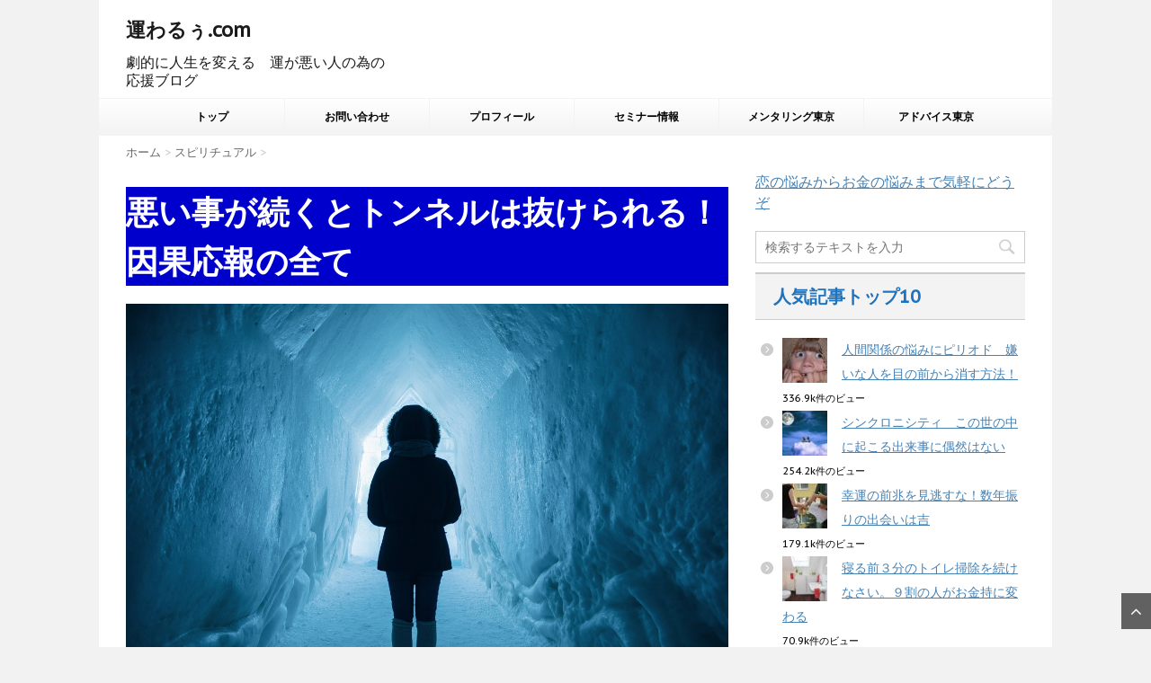

--- FILE ---
content_type: text/html; charset=UTF-8
request_url: https://unwaru.com/spiritual-ingaoho
body_size: 33309
content:
<!DOCTYPE html>
<!--[if lt IE 7]>
<html class="ie6" dir="ltr" lang="ja" prefix="og: https://ogp.me/ns#"> <![endif]-->
<!--[if IE 7]>
<html class="i7" dir="ltr" lang="ja" prefix="og: https://ogp.me/ns#"> <![endif]-->
<!--[if IE 8]>
<html class="ie" dir="ltr" lang="ja" prefix="og: https://ogp.me/ns#"> <![endif]-->
<!--[if gt IE 8]><!-->
<html dir="ltr" lang="ja" prefix="og: https://ogp.me/ns#">
	<!--<![endif]-->
	<head>
		<meta charset="UTF-8" >
		<meta name="viewport" content="width=device-width,initial-scale=1.0,user-scalable=no">
		<meta name="format-detection" content="telephone=no" >
		
		
		<link rel="alternate" type="application/rss+xml" title="運わるぅ.com RSS Feed" href="https://unwaru.com/feed" />
		<link rel="pingback" href="https://unwaru.com/xmlrpc.php" >
		<link href='https://fonts.googleapis.com/css?family=PT+Sans+Caption' rel='stylesheet' type='text/css'>		<!--[if lt IE 9]>
		<script src="http://css3-mediaqueries-js.googlecode.com/svn/trunk/css3-mediaqueries.js"></script>
		<script src="https://unwaru.com/wp-content/themes/affinger3/js/html5shiv.js"></script>
		<![endif]-->
					<style>img:is([sizes="auto" i], [sizes^="auto," i]) { contain-intrinsic-size: 3000px 1500px }</style>
	
		<!-- All in One SEO 4.8.5 - aioseo.com -->
	<meta name="description" content="因果応報は本当にあるのか？ 長期的に見ると「因果応報」はあるのかもしれません あなたは因果応報を信じますか？" />
	<meta name="robots" content="max-snippet:-1, max-image-preview:large, max-video-preview:-1" />
	<meta name="author" content="Balance"/>
	<meta name="google-site-verification" content="48ylIl4IGRPh4_rLLEKLkbaFdWod1Sax-_aVmY8lSwk" />
	<meta name="keywords" content="因果応報,運,前世,カルマ,トンネル" />
	<link rel="canonical" href="https://unwaru.com/spiritual-ingaoho" />
	<meta name="generator" content="All in One SEO (AIOSEO) 4.8.5" />
		<meta property="og:locale" content="ja_JP" />
		<meta property="og:site_name" content="運悪ぅ.com" />
		<meta property="og:type" content="article" />
		<meta property="og:title" content="悪い事が続くとトンネルは抜けられる！因果応報の全て | 運わるぅ.com" />
		<meta property="og:description" content="因果応報は本当にあるのか？ 長期的に見ると「因果応報」はあるのかもしれません あなたは因果応報を信じますか？" />
		<meta property="og:url" content="https://unwaru.com/spiritual-ingaoho" />
		<meta property="article:published_time" content="2017-10-22T16:00:15+00:00" />
		<meta property="article:modified_time" content="2021-10-19T21:30:18+00:00" />
		<meta name="twitter:card" content="summary" />
		<meta name="twitter:title" content="悪い事が続くとトンネルは抜けられる！因果応報の全て | 運わるぅ.com" />
		<meta name="twitter:description" content="因果応報は本当にあるのか？ 長期的に見ると「因果応報」はあるのかもしれません あなたは因果応報を信じますか？" />
		<script type="application/ld+json" class="aioseo-schema">
			{"@context":"https:\/\/schema.org","@graph":[{"@type":"Article","@id":"https:\/\/unwaru.com\/spiritual-ingaoho#article","name":"\u60aa\u3044\u4e8b\u304c\u7d9a\u304f\u3068\u30c8\u30f3\u30cd\u30eb\u306f\u629c\u3051\u3089\u308c\u308b\uff01\u56e0\u679c\u5fdc\u5831\u306e\u5168\u3066 | \u904b\u308f\u308b\u3045.com","headline":"\u60aa\u3044\u4e8b\u304c\u7d9a\u304f\u3068\u30c8\u30f3\u30cd\u30eb\u306f\u629c\u3051\u3089\u308c\u308b\uff01\u56e0\u679c\u5fdc\u5831\u306e\u5168\u3066","author":{"@id":"https:\/\/unwaru.com\/author\/balance#author"},"publisher":{"@id":"https:\/\/unwaru.com\/#person"},"image":{"@type":"ImageObject","url":"https:\/\/unwaru.com\/wp-content\/uploads\/2017\/10\/spiritual-ingaoho.jpg","width":1280,"height":854},"datePublished":"2017-10-23T01:00:15+09:00","dateModified":"2021-10-20T06:30:18+09:00","inLanguage":"ja","commentCount":8,"mainEntityOfPage":{"@id":"https:\/\/unwaru.com\/spiritual-ingaoho#webpage"},"isPartOf":{"@id":"https:\/\/unwaru.com\/spiritual-ingaoho#webpage"},"articleSection":"\u30b9\u30d4\u30ea\u30c1\u30e5\u30a2\u30eb"},{"@type":"BreadcrumbList","@id":"https:\/\/unwaru.com\/spiritual-ingaoho#breadcrumblist","itemListElement":[{"@type":"ListItem","@id":"https:\/\/unwaru.com#listItem","position":1,"name":"Home","item":"https:\/\/unwaru.com","nextItem":{"@type":"ListItem","@id":"https:\/\/unwaru.com\/category\/%e3%82%b9%e3%83%94%e3%83%aa%e3%83%81%e3%83%a5%e3%82%a2%e3%83%ab#listItem","name":"\u30b9\u30d4\u30ea\u30c1\u30e5\u30a2\u30eb"}},{"@type":"ListItem","@id":"https:\/\/unwaru.com\/category\/%e3%82%b9%e3%83%94%e3%83%aa%e3%83%81%e3%83%a5%e3%82%a2%e3%83%ab#listItem","position":2,"name":"\u30b9\u30d4\u30ea\u30c1\u30e5\u30a2\u30eb","item":"https:\/\/unwaru.com\/category\/%e3%82%b9%e3%83%94%e3%83%aa%e3%83%81%e3%83%a5%e3%82%a2%e3%83%ab","nextItem":{"@type":"ListItem","@id":"https:\/\/unwaru.com\/spiritual-ingaoho#listItem","name":"\u60aa\u3044\u4e8b\u304c\u7d9a\u304f\u3068\u30c8\u30f3\u30cd\u30eb\u306f\u629c\u3051\u3089\u308c\u308b\uff01\u56e0\u679c\u5fdc\u5831\u306e\u5168\u3066"},"previousItem":{"@type":"ListItem","@id":"https:\/\/unwaru.com#listItem","name":"Home"}},{"@type":"ListItem","@id":"https:\/\/unwaru.com\/spiritual-ingaoho#listItem","position":3,"name":"\u60aa\u3044\u4e8b\u304c\u7d9a\u304f\u3068\u30c8\u30f3\u30cd\u30eb\u306f\u629c\u3051\u3089\u308c\u308b\uff01\u56e0\u679c\u5fdc\u5831\u306e\u5168\u3066","previousItem":{"@type":"ListItem","@id":"https:\/\/unwaru.com\/category\/%e3%82%b9%e3%83%94%e3%83%aa%e3%83%81%e3%83%a5%e3%82%a2%e3%83%ab#listItem","name":"\u30b9\u30d4\u30ea\u30c1\u30e5\u30a2\u30eb"}}]},{"@type":"Person","@id":"https:\/\/unwaru.com\/#person","name":"Balance","image":{"@type":"ImageObject","@id":"https:\/\/unwaru.com\/spiritual-ingaoho#personImage","url":"https:\/\/secure.gravatar.com\/avatar\/954dc97c022e3d8c17ca8b4c64e1f26654b92000fec72f1f88a5de2640881b03?s=96&d=mm&r=g","width":96,"height":96,"caption":"Balance"}},{"@type":"Person","@id":"https:\/\/unwaru.com\/author\/balance#author","url":"https:\/\/unwaru.com\/author\/balance","name":"Balance","image":{"@type":"ImageObject","@id":"https:\/\/unwaru.com\/spiritual-ingaoho#authorImage","url":"https:\/\/secure.gravatar.com\/avatar\/954dc97c022e3d8c17ca8b4c64e1f26654b92000fec72f1f88a5de2640881b03?s=96&d=mm&r=g","width":96,"height":96,"caption":"Balance"}},{"@type":"WebPage","@id":"https:\/\/unwaru.com\/spiritual-ingaoho#webpage","url":"https:\/\/unwaru.com\/spiritual-ingaoho","name":"\u60aa\u3044\u4e8b\u304c\u7d9a\u304f\u3068\u30c8\u30f3\u30cd\u30eb\u306f\u629c\u3051\u3089\u308c\u308b\uff01\u56e0\u679c\u5fdc\u5831\u306e\u5168\u3066 | \u904b\u308f\u308b\u3045.com","description":"\u56e0\u679c\u5fdc\u5831\u306f\u672c\u5f53\u306b\u3042\u308b\u306e\u304b\uff1f \u9577\u671f\u7684\u306b\u898b\u308b\u3068\u300c\u56e0\u679c\u5fdc\u5831\u300d\u306f\u3042\u308b\u306e\u304b\u3082\u3057\u308c\u307e\u305b\u3093 \u3042\u306a\u305f\u306f\u56e0\u679c\u5fdc\u5831\u3092\u4fe1\u3058\u307e\u3059\u304b\uff1f","inLanguage":"ja","isPartOf":{"@id":"https:\/\/unwaru.com\/#website"},"breadcrumb":{"@id":"https:\/\/unwaru.com\/spiritual-ingaoho#breadcrumblist"},"author":{"@id":"https:\/\/unwaru.com\/author\/balance#author"},"creator":{"@id":"https:\/\/unwaru.com\/author\/balance#author"},"image":{"@type":"ImageObject","url":"https:\/\/unwaru.com\/wp-content\/uploads\/2017\/10\/spiritual-ingaoho.jpg","@id":"https:\/\/unwaru.com\/spiritual-ingaoho\/#mainImage","width":1280,"height":854},"primaryImageOfPage":{"@id":"https:\/\/unwaru.com\/spiritual-ingaoho#mainImage"},"datePublished":"2017-10-23T01:00:15+09:00","dateModified":"2021-10-20T06:30:18+09:00"},{"@type":"WebSite","@id":"https:\/\/unwaru.com\/#website","url":"https:\/\/unwaru.com\/","name":"\u904b\u308f\u308b\u3045.com","description":"\u5287\u7684\u306b\u4eba\u751f\u3092\u5909\u3048\u308b\u3000\u904b\u304c\u60aa\u3044\u4eba\u306e\u70ba\u306e\u5fdc\u63f4\u30d6\u30ed\u30b0","inLanguage":"ja","publisher":{"@id":"https:\/\/unwaru.com\/#person"}}]}
		</script>
		<!-- All in One SEO -->

<title>悪い事が続くとトンネルは抜けられる！因果応報の全て | 運わるぅ.com</title>
<link rel='dns-prefetch' href='//ajax.googleapis.com' />
<script type="text/javascript" id="wpp-js" data-sampling="0" data-sampling-rate="100" data-api-url="https://unwaru.com/wp-json/wordpress-popular-posts" data-post-id="3380" data-token="a1944d5278" data-lang="0" data-debug="0" data-type="lazy" data-src="https://unwaru.com/wp-content/plugins/wordpress-popular-posts/assets/js/wpp.min.js?ver=7.3.3"></script>
<script type="text/javascript" data-type="lazy" data-src="[data-uri]"></script>
<style id='wp-emoji-styles-inline-css' type='text/css'>

	img.wp-smiley, img.emoji {
		display: inline !important;
		border: none !important;
		box-shadow: none !important;
		height: 1em !important;
		width: 1em !important;
		margin: 0 0.07em !important;
		vertical-align: -0.1em !important;
		background: none !important;
		padding: 0 !important;
	}
</style>
<link rel='stylesheet' id='wp-block-library-css' href='https://unwaru.com/wp-includes/css/dist/block-library/style.min.css?ver=6.8.2' type='text/css' media='all' />
<style id='classic-theme-styles-inline-css' type='text/css'>
/*! This file is auto-generated */
.wp-block-button__link{color:#fff;background-color:#32373c;border-radius:9999px;box-shadow:none;text-decoration:none;padding:calc(.667em + 2px) calc(1.333em + 2px);font-size:1.125em}.wp-block-file__button{background:#32373c;color:#fff;text-decoration:none}
</style>
<style id='global-styles-inline-css' type='text/css'>
:root{--wp--preset--aspect-ratio--square: 1;--wp--preset--aspect-ratio--4-3: 4/3;--wp--preset--aspect-ratio--3-4: 3/4;--wp--preset--aspect-ratio--3-2: 3/2;--wp--preset--aspect-ratio--2-3: 2/3;--wp--preset--aspect-ratio--16-9: 16/9;--wp--preset--aspect-ratio--9-16: 9/16;--wp--preset--color--black: #000000;--wp--preset--color--cyan-bluish-gray: #abb8c3;--wp--preset--color--white: #ffffff;--wp--preset--color--pale-pink: #f78da7;--wp--preset--color--vivid-red: #cf2e2e;--wp--preset--color--luminous-vivid-orange: #ff6900;--wp--preset--color--luminous-vivid-amber: #fcb900;--wp--preset--color--light-green-cyan: #7bdcb5;--wp--preset--color--vivid-green-cyan: #00d084;--wp--preset--color--pale-cyan-blue: #8ed1fc;--wp--preset--color--vivid-cyan-blue: #0693e3;--wp--preset--color--vivid-purple: #9b51e0;--wp--preset--gradient--vivid-cyan-blue-to-vivid-purple: linear-gradient(135deg,rgba(6,147,227,1) 0%,rgb(155,81,224) 100%);--wp--preset--gradient--light-green-cyan-to-vivid-green-cyan: linear-gradient(135deg,rgb(122,220,180) 0%,rgb(0,208,130) 100%);--wp--preset--gradient--luminous-vivid-amber-to-luminous-vivid-orange: linear-gradient(135deg,rgba(252,185,0,1) 0%,rgba(255,105,0,1) 100%);--wp--preset--gradient--luminous-vivid-orange-to-vivid-red: linear-gradient(135deg,rgba(255,105,0,1) 0%,rgb(207,46,46) 100%);--wp--preset--gradient--very-light-gray-to-cyan-bluish-gray: linear-gradient(135deg,rgb(238,238,238) 0%,rgb(169,184,195) 100%);--wp--preset--gradient--cool-to-warm-spectrum: linear-gradient(135deg,rgb(74,234,220) 0%,rgb(151,120,209) 20%,rgb(207,42,186) 40%,rgb(238,44,130) 60%,rgb(251,105,98) 80%,rgb(254,248,76) 100%);--wp--preset--gradient--blush-light-purple: linear-gradient(135deg,rgb(255,206,236) 0%,rgb(152,150,240) 100%);--wp--preset--gradient--blush-bordeaux: linear-gradient(135deg,rgb(254,205,165) 0%,rgb(254,45,45) 50%,rgb(107,0,62) 100%);--wp--preset--gradient--luminous-dusk: linear-gradient(135deg,rgb(255,203,112) 0%,rgb(199,81,192) 50%,rgb(65,88,208) 100%);--wp--preset--gradient--pale-ocean: linear-gradient(135deg,rgb(255,245,203) 0%,rgb(182,227,212) 50%,rgb(51,167,181) 100%);--wp--preset--gradient--electric-grass: linear-gradient(135deg,rgb(202,248,128) 0%,rgb(113,206,126) 100%);--wp--preset--gradient--midnight: linear-gradient(135deg,rgb(2,3,129) 0%,rgb(40,116,252) 100%);--wp--preset--font-size--small: 13px;--wp--preset--font-size--medium: 20px;--wp--preset--font-size--large: 36px;--wp--preset--font-size--x-large: 42px;--wp--preset--spacing--20: 0.44rem;--wp--preset--spacing--30: 0.67rem;--wp--preset--spacing--40: 1rem;--wp--preset--spacing--50: 1.5rem;--wp--preset--spacing--60: 2.25rem;--wp--preset--spacing--70: 3.38rem;--wp--preset--spacing--80: 5.06rem;--wp--preset--shadow--natural: 6px 6px 9px rgba(0, 0, 0, 0.2);--wp--preset--shadow--deep: 12px 12px 50px rgba(0, 0, 0, 0.4);--wp--preset--shadow--sharp: 6px 6px 0px rgba(0, 0, 0, 0.2);--wp--preset--shadow--outlined: 6px 6px 0px -3px rgba(255, 255, 255, 1), 6px 6px rgba(0, 0, 0, 1);--wp--preset--shadow--crisp: 6px 6px 0px rgba(0, 0, 0, 1);}:where(.is-layout-flex){gap: 0.5em;}:where(.is-layout-grid){gap: 0.5em;}body .is-layout-flex{display: flex;}.is-layout-flex{flex-wrap: wrap;align-items: center;}.is-layout-flex > :is(*, div){margin: 0;}body .is-layout-grid{display: grid;}.is-layout-grid > :is(*, div){margin: 0;}:where(.wp-block-columns.is-layout-flex){gap: 2em;}:where(.wp-block-columns.is-layout-grid){gap: 2em;}:where(.wp-block-post-template.is-layout-flex){gap: 1.25em;}:where(.wp-block-post-template.is-layout-grid){gap: 1.25em;}.has-black-color{color: var(--wp--preset--color--black) !important;}.has-cyan-bluish-gray-color{color: var(--wp--preset--color--cyan-bluish-gray) !important;}.has-white-color{color: var(--wp--preset--color--white) !important;}.has-pale-pink-color{color: var(--wp--preset--color--pale-pink) !important;}.has-vivid-red-color{color: var(--wp--preset--color--vivid-red) !important;}.has-luminous-vivid-orange-color{color: var(--wp--preset--color--luminous-vivid-orange) !important;}.has-luminous-vivid-amber-color{color: var(--wp--preset--color--luminous-vivid-amber) !important;}.has-light-green-cyan-color{color: var(--wp--preset--color--light-green-cyan) !important;}.has-vivid-green-cyan-color{color: var(--wp--preset--color--vivid-green-cyan) !important;}.has-pale-cyan-blue-color{color: var(--wp--preset--color--pale-cyan-blue) !important;}.has-vivid-cyan-blue-color{color: var(--wp--preset--color--vivid-cyan-blue) !important;}.has-vivid-purple-color{color: var(--wp--preset--color--vivid-purple) !important;}.has-black-background-color{background-color: var(--wp--preset--color--black) !important;}.has-cyan-bluish-gray-background-color{background-color: var(--wp--preset--color--cyan-bluish-gray) !important;}.has-white-background-color{background-color: var(--wp--preset--color--white) !important;}.has-pale-pink-background-color{background-color: var(--wp--preset--color--pale-pink) !important;}.has-vivid-red-background-color{background-color: var(--wp--preset--color--vivid-red) !important;}.has-luminous-vivid-orange-background-color{background-color: var(--wp--preset--color--luminous-vivid-orange) !important;}.has-luminous-vivid-amber-background-color{background-color: var(--wp--preset--color--luminous-vivid-amber) !important;}.has-light-green-cyan-background-color{background-color: var(--wp--preset--color--light-green-cyan) !important;}.has-vivid-green-cyan-background-color{background-color: var(--wp--preset--color--vivid-green-cyan) !important;}.has-pale-cyan-blue-background-color{background-color: var(--wp--preset--color--pale-cyan-blue) !important;}.has-vivid-cyan-blue-background-color{background-color: var(--wp--preset--color--vivid-cyan-blue) !important;}.has-vivid-purple-background-color{background-color: var(--wp--preset--color--vivid-purple) !important;}.has-black-border-color{border-color: var(--wp--preset--color--black) !important;}.has-cyan-bluish-gray-border-color{border-color: var(--wp--preset--color--cyan-bluish-gray) !important;}.has-white-border-color{border-color: var(--wp--preset--color--white) !important;}.has-pale-pink-border-color{border-color: var(--wp--preset--color--pale-pink) !important;}.has-vivid-red-border-color{border-color: var(--wp--preset--color--vivid-red) !important;}.has-luminous-vivid-orange-border-color{border-color: var(--wp--preset--color--luminous-vivid-orange) !important;}.has-luminous-vivid-amber-border-color{border-color: var(--wp--preset--color--luminous-vivid-amber) !important;}.has-light-green-cyan-border-color{border-color: var(--wp--preset--color--light-green-cyan) !important;}.has-vivid-green-cyan-border-color{border-color: var(--wp--preset--color--vivid-green-cyan) !important;}.has-pale-cyan-blue-border-color{border-color: var(--wp--preset--color--pale-cyan-blue) !important;}.has-vivid-cyan-blue-border-color{border-color: var(--wp--preset--color--vivid-cyan-blue) !important;}.has-vivid-purple-border-color{border-color: var(--wp--preset--color--vivid-purple) !important;}.has-vivid-cyan-blue-to-vivid-purple-gradient-background{background: var(--wp--preset--gradient--vivid-cyan-blue-to-vivid-purple) !important;}.has-light-green-cyan-to-vivid-green-cyan-gradient-background{background: var(--wp--preset--gradient--light-green-cyan-to-vivid-green-cyan) !important;}.has-luminous-vivid-amber-to-luminous-vivid-orange-gradient-background{background: var(--wp--preset--gradient--luminous-vivid-amber-to-luminous-vivid-orange) !important;}.has-luminous-vivid-orange-to-vivid-red-gradient-background{background: var(--wp--preset--gradient--luminous-vivid-orange-to-vivid-red) !important;}.has-very-light-gray-to-cyan-bluish-gray-gradient-background{background: var(--wp--preset--gradient--very-light-gray-to-cyan-bluish-gray) !important;}.has-cool-to-warm-spectrum-gradient-background{background: var(--wp--preset--gradient--cool-to-warm-spectrum) !important;}.has-blush-light-purple-gradient-background{background: var(--wp--preset--gradient--blush-light-purple) !important;}.has-blush-bordeaux-gradient-background{background: var(--wp--preset--gradient--blush-bordeaux) !important;}.has-luminous-dusk-gradient-background{background: var(--wp--preset--gradient--luminous-dusk) !important;}.has-pale-ocean-gradient-background{background: var(--wp--preset--gradient--pale-ocean) !important;}.has-electric-grass-gradient-background{background: var(--wp--preset--gradient--electric-grass) !important;}.has-midnight-gradient-background{background: var(--wp--preset--gradient--midnight) !important;}.has-small-font-size{font-size: var(--wp--preset--font-size--small) !important;}.has-medium-font-size{font-size: var(--wp--preset--font-size--medium) !important;}.has-large-font-size{font-size: var(--wp--preset--font-size--large) !important;}.has-x-large-font-size{font-size: var(--wp--preset--font-size--x-large) !important;}
:where(.wp-block-post-template.is-layout-flex){gap: 1.25em;}:where(.wp-block-post-template.is-layout-grid){gap: 1.25em;}
:where(.wp-block-columns.is-layout-flex){gap: 2em;}:where(.wp-block-columns.is-layout-grid){gap: 2em;}
:root :where(.wp-block-pullquote){font-size: 1.5em;line-height: 1.6;}
</style>
<link rel='stylesheet' id='contact-form-7-css' href='https://unwaru.com/wp-content/plugins/contact-form-7/includes/css/styles.css?ver=6.1' type='text/css' media='all' />
<link rel='stylesheet' id='wordpress-popular-posts-css-css' href='https://unwaru.com/wp-content/plugins/wordpress-popular-posts/assets/css/wpp.css?ver=7.3.3' type='text/css' media='all' />
<link rel='stylesheet' id='slick-css' href='https://unwaru.com/wp-content/themes/affinger3/vendor/slick/slick.css?ver=1.5.9' type='text/css' media='all' />
<link rel='stylesheet' id='slick-theme-css' href='https://unwaru.com/wp-content/themes/affinger3/vendor/slick/slick-theme.css?ver=1.5.9' type='text/css' media='all' />
<link rel='stylesheet' id='normalize-css' href='https://unwaru.com/wp-content/themes/affinger3/css/normalize.css?ver=1.5.9' type='text/css' media='all' />
<link rel='stylesheet' id='font-awesome-css' href='//maxcdn.bootstrapcdn.com/font-awesome/4.5.0/css/font-awesome.min.css?ver=4.5.0' type='text/css' media='all' />
<link rel='stylesheet' id='style-css' href='https://unwaru.com/wp-content/themes/affinger3/style.css?ver=6.8.2' type='text/css' media='all' />
<script type="text/javascript" id="jquery-js" data-type="lazy" data-src="//ajax.googleapis.com/ajax/libs/jquery/1.11.3/jquery.min.js?ver=1.11.3"></script>
<link rel="https://api.w.org/" href="https://unwaru.com/wp-json/" /><link rel="alternate" title="JSON" type="application/json" href="https://unwaru.com/wp-json/wp/v2/posts/3380" /><link rel='shortlink' href='https://unwaru.com/?p=3380' />
<link rel="alternate" title="oEmbed (JSON)" type="application/json+oembed" href="https://unwaru.com/wp-json/oembed/1.0/embed?url=https%3A%2F%2Funwaru.com%2Fspiritual-ingaoho" />
<link rel="alternate" title="oEmbed (XML)" type="text/xml+oembed" href="https://unwaru.com/wp-json/oembed/1.0/embed?url=https%3A%2F%2Funwaru.com%2Fspiritual-ingaoho&#038;format=xml" />
            <style id="wpp-loading-animation-styles">@-webkit-keyframes bgslide{from{background-position-x:0}to{background-position-x:-200%}}@keyframes bgslide{from{background-position-x:0}to{background-position-x:-200%}}.wpp-widget-block-placeholder,.wpp-shortcode-placeholder{margin:0 auto;width:60px;height:3px;background:#dd3737;background:linear-gradient(90deg,#dd3737 0%,#571313 10%,#dd3737 100%);background-size:200% auto;border-radius:3px;-webkit-animation:bgslide 1s infinite linear;animation:bgslide 1s infinite linear}</style>
            <meta name="robots" content="index, follow" />
<meta name="keywords" content="因果応報,運,前世,カルマ,トンネル">

		<style type="text/css">
			/*グループ1
			------------------------------------------------------------*/
			/*ブログタイトル*/

			header .sitename a {
				color: #1a1a1a;
			}

			/*ヘッダーリンク*/	
			#header-r .footermenust li {
				border-right-color:#1a1a1a;

			}

			#header-r .footermenust a {
				color: #1a1a1a;
			}

			/*ページトップ*/
			#page-top a {
				background: #000;
			}

			/* メニュー */
			nav li a {
				color: #1a1a1a;
			}

			/*キャプション */

			header h1 {
				color: #1a1a1a;
			}

			header .descr {
				color: #1a1a1a;
			}

			/* アコーディオン */
			#s-navi dt.trigger .op {
				color: #000;
			}

			.acordion_tree li a {
				color: #1a1a1a;
			}

			/* サイド見出し */
			aside h4 {
				color: #000;
			}

			/* フッター文字 */
			#footer, #footer .copy, #footer .rcopy, #footer .copy a, #footer .rcopy a {
				color: #1a1a1a;
			}

			/* スマホメニュー文字 */
			.acordion_tree ul.menu li a, .acordion_tree ul.menu li {
				color: #000;
			}

			.acordion_tree ul.menu li {
				border-bottom:dotted 1px #000;
}


			/*グループ2
			------------------------------------------------------------*/
			/* 記事見出し */
			.entry-title {
				color: #ffffff;
			}

			/* 中見出し */
			h2 {
				background: #f3f3f3;
				color: #1e73be;
				border-color: #ccc;
			}

			/*小見出し*/
			.post h3 {

				color: #000;
				border-bottom: 1px #000 dotted;
				background-color: #fff;
			}

			.post h4 {
				background-color: #f3f3f3;
			}

			/*グループ4
			------------------------------------------------------------*/
			/* RSSボタン */
			.rssbox a {
				background-color: #87BF31;
			}

			/*お知らせ
			------------------------------------------------------------*/
			/*お知らせバーの背景色*/
			.rss-bar {
				border-color: #fff;

				color: #000;

				/*Other Browser*/
				background: #fff;
				/*For Old WebKit*/
				background: -webkit-linear-gradient(
				#fff 0%,
				#fff 100%
				);
				/*For Modern Browser*/
				background: linear-gradient(
				#fff 0%,
				#fff 100%
				);

			
			}

			/*固定ページサイドメニュー
			------------------------------------------------------------*/
			/*背景色*/

			#sidebg {
				background:#f3f3f3;
			}

			#side aside .st-pagelists ul li a {
				color: #000;

				/*Other Browser*/
				background: #f3f3f3;
				/*For Old WebKit*/
				background: -webkit-linear-gradient(
				#fff 0%,
				#f3f3f3 100%
				);
				/*For Modern Browser*/
				background: linear-gradient(
				#fff 0%,
				#f3f3f3 100%
				);
			}

			#side aside .st-pagelists .children a {
				border-bottom-color: #000;
				color: #000;
			}

			#side aside .st-pagelists .children li .children a,
			#side aside .st-pagelists .children li .children .children li a {
			color: #000;
			}


			/*追加カラー
			------------------------------------------------------------*/
			/*ヘッダー線*/
			#wrapper{
				border-top:solid 3px #fff!important;
			}

			/*ヘッダー*/
			#headbox {
				padding:0px 15px 0px;
				margin: 0px -15px 0;

				/*Other Browser*/
				background: #fff;
				/*For Old WebKit*/
				background: -webkit-linear-gradient(
				#fff 0%,
				#fff 100%
				);
				/*For Modern Browser*/
				background: linear-gradient(
				#fff 0%,
				#fff 100%
				);
			}

			/*フッター*/
			footer {

				margin: 0 -15px;

				/*Other Browser*/
				background: #fff;
				/*For Old WebKit*/
				background: -webkit-linear-gradient(
				#fff 0%,
				#fff 100%
				);
				/*For Modern Browser*/
				background: linear-gradient(
				#fff 0%,
				#fff 100%
				);
			}

			footer,footer p,footer a{
				color:#000!important;
			}

			footer .footermenust li {
				border-right-color: #000!important;
			}

			/*任意の人気記事
			------------------------------------------------------------*/

			.post h4.p-entry {
				background:#FEB20A;
				color:#fff;
			}

			.poprank-no2{
				background:#FEB20A;
				color:#fff!important;
			}

			/*スクロール用*/
			#side h4.p-entry {
				color:#000;
			}

			.poprank-no{
				background:#FEB20A;
				color:#fff!important;
			}


			/*media Queries タブレットサイズ
			----------------------------------------------------*/
			@media only screen and (min-width: 414px) {

				/*追加カラー
				------------------------------------------------------------*/
				/*フッター*/
				footer{
					margin:0 -20px;
				}
				/*ヘッダー*/
				#headbox {
					padding:10px 20px 0px;
					margin: 0px -20px 0;
				}
			}

			/*media Queries PCサイズ
			----------------------------------------------------*/
			@media only screen and (min-width: 781px) {
				nav.smanone {
					border-color: #f3f3f3;

					/*Other Browser*/
					background: #f3f3f3;
					/*For Old WebKit*/
					background: -webkit-linear-gradient(
					#fff 0%,
					#f3f3f3 100%
					);
					/*For Modern Browser*/
					background: linear-gradient(
					#fff 0%,
					#f3f3f3 100%
					);
				
				}

				header ul.menu li {
					border-right-color: #f3f3f3;
				}

				header ul.menu li a {
					color: #000;

				}

				header ul.menu li li a{
					background: #f3f3f3;
					border-top-color: #f3f3f3;

				}

				header .textwidget{
					background:#f3f3f3;
				}

				/*追加カラー
				------------------------------------------------------------*/
				/*ヘッダー*/
				#headbox {
					padding:5px 30px 0px;
					margin: 0px -30px 0;
				}

				/*フッター*/
				footer{
					margin:0 -30px;
				}


			}
		</style>

		<style type="text/css">.recentcomments a{display:inline !important;padding:0 !important;margin:0 !important;}</style>
<!-- BEGIN: WP Social Bookmarking Light HEAD --><script data-type="lazy" data-src="[data-uri]"></script>
<style type="text/css">.wp_social_bookmarking_light{
    border: 0 !important;
    padding: 10px 0 20px 0 !important;
    margin: 0 !important;
}
.wp_social_bookmarking_light div{
    float: left !important;
    border: 0 !important;
    padding: 0 !important;
    margin: 0 5px 0px 0 !important;
    min-height: 30px !important;
    line-height: 18px !important;
    text-indent: 0 !important;
}
.wp_social_bookmarking_light img{
    border: 0 !important;
    padding: 0;
    margin: 0;
    vertical-align: top !important;
}
.wp_social_bookmarking_light_clear{
    clear: both !important;
}
#fb-root{
    display: none;
}
.wsbl_twitter{
    width: 100px;
}
.wsbl_facebook_like iframe{
    max-width: none !important;
}
.wsbl_pinterest a{
    border: 0px !important;
}
</style>
<!-- END: WP Social Bookmarking Light HEAD -->
<script async data-type="lazy" data-src="//pagead2.googlesyndication.com/pagead/js/adsbygoogle.js"></script>
<script>
  (adsbygoogle = window.adsbygoogle || []).push({
    google_ad_client: "ca-pub-1265815629420754",
    enable_page_level_ads: true
  });
</script>
<script class=“breadcrumbs” vocab=“http://schema.org/” typeof=“BreadcrumbList”>
<?php if(function_exists(‘bcn_display’))
{
bcn_display();
}?>
</script>
<script data-ad-client="ca-pub-1265815629420754" async data-type="lazy" data-src="https://pagead2.googlesyndication.com/pagead/js/adsbygoogle.js"></script>
<script data-ad-client="ca-pub-1265815629420754" async data-type="lazy" data-src="https://pagead2.googlesyndication.com/pagead/js/adsbygoogle.js"></script><link rel="icon" href="https://unwaru.com/wp-content/uploads/2021/01/cropped-un-32x32.jpg" sizes="32x32" />
<link rel="icon" href="https://unwaru.com/wp-content/uploads/2021/01/cropped-un-192x192.jpg" sizes="192x192" />
<link rel="apple-touch-icon" href="https://unwaru.com/wp-content/uploads/2021/01/cropped-un-180x180.jpg" />
<meta name="msapplication-TileImage" content="https://unwaru.com/wp-content/uploads/2021/01/cropped-un-270x270.jpg" />
		<style type="text/css" id="wp-custom-css">
			div.breadcrumbs {
font-size: 10px;
margin: 1px auto 5px;
padding: 0;
}		</style>
					</head>
	<body class="wp-singular post-template-default single single-post postid-3380 single-format-standard wp-theme-affinger3" >

<script type="text/javascript"><!--
var ID="100921519";
var AD=0;
var FRAME=0;
// --></script>
<script src="http://j1.ax.xrea.com/l.j?id=100921519" type="text/javascript"></script>
<noscript>
<a href="http://w1.ax.xrea.com/c.f?id=100921519" target="_blank"><img src="http://w1.ax.xrea.com/l.f?id=100921519&url=X" alt="AX" border="0"></a>
</noscript>
	
		<div id="wrapper" class="">
			<header>
			<div class="clearfix" id="headbox">
			<!-- アコーディオン -->
			<nav id="s-navi" class="pcnone">
				<dl class="acordion">
					<dt class="trigger">
					<p><span class="op"><i class="fa fa-bars"></i></span></p>
					</dt>
					<dd class="acordion_tree">
												<div class="menu-top-container"><ul id="menu-top" class="menu"><li id="menu-item-988" class="menu-item menu-item-type-custom menu-item-object-custom menu-item-home menu-item-988"><a href="https://unwaru.com/">トップ</a></li>
<li id="menu-item-989" class="menu-item menu-item-type-post_type menu-item-object-page menu-item-989"><a href="https://unwaru.com/contact">お問い合わせ</a></li>
<li id="menu-item-1033" class="menu-item menu-item-type-post_type menu-item-object-page menu-item-1033"><a href="https://unwaru.com/profile">プロフィール</a></li>
<li id="menu-item-6400" class="menu-item menu-item-type-post_type menu-item-object-page menu-item-6400"><a href="https://unwaru.com/seminar">セミナー情報</a></li>
<li id="menu-item-6377" class="menu-item menu-item-type-custom menu-item-object-custom menu-item-6377"><a href="https://mentoring-tokyo.jp/">メンタリング東京</a></li>
<li id="menu-item-6291" class="menu-item menu-item-type-custom menu-item-object-custom menu-item-6291"><a href="https://www.advicetokyo.com/">アドバイス東京</a></li>
</ul></div>						<div class="clear"></div>
					</dd>
				</dl>
			</nav>
			<!-- /アコーディオン -->

			<div id="header-l">
				<!-- ロゴ又はブログ名 -->
				<p class="sitename"><a href="https://unwaru.com/">
													運わるぅ.com											</a></p>
				<!-- キャプション -->
									<p class="descr">
						劇的に人生を変える　運が悪い人の為の応援ブログ					</p>
				
			</div><!-- /#header-l -->
			<div id="header-r" class="smanone">
								
			</div><!-- /#header-r -->
			</div><!-- /#clearfix -->

				
<div id="gazou-wide">
				<nav class="smanone clearfix"><ul id="menu-top-1" class="menu"><li class="menu-item menu-item-type-custom menu-item-object-custom menu-item-home menu-item-988"><a href="https://unwaru.com/">トップ</a></li>
<li class="menu-item menu-item-type-post_type menu-item-object-page menu-item-989"><a href="https://unwaru.com/contact">お問い合わせ</a></li>
<li class="menu-item menu-item-type-post_type menu-item-object-page menu-item-1033"><a href="https://unwaru.com/profile">プロフィール</a></li>
<li class="menu-item menu-item-type-post_type menu-item-object-page menu-item-6400"><a href="https://unwaru.com/seminar">セミナー情報</a></li>
<li class="menu-item menu-item-type-custom menu-item-object-custom menu-item-6377"><a href="https://mentoring-tokyo.jp/">メンタリング東京</a></li>
<li class="menu-item menu-item-type-custom menu-item-object-custom menu-item-6291"><a href="https://www.advicetokyo.com/">アドバイス東京</a></li>
</ul></nav>	</div>

			</header>

<div id="content" class="clearfix">
	<div id="contentInner">
		<main >
			<article>
				<div id="post-3380" class="post">
					<!--ぱんくず -->
					<div id="breadcrumb">
						<div itemscope itemtype="http://data-vocabulary.org/Breadcrumb">
							<a href="https://unwaru.com" itemprop="url"> <span itemprop="title">ホーム</span>
							</a> &gt; </div>
																																					<div itemscope itemtype="http://data-vocabulary.org/Breadcrumb">
								<a href="https://unwaru.com/category/%e3%82%b9%e3%83%94%e3%83%aa%e3%83%81%e3%83%a5%e3%82%a2%e3%83%ab" itemprop="url">
									<span itemprop="title">スピリチュアル</span> </a> &gt; </div>
											</div>
					<!--/ ぱんくず -->

					<!--ループ開始 -->
										<h1 class="entry-title">
						悪い事が続くとトンネルは抜けられる！因果応報の全て					</h1>

					<p><img fetchpriority="high" decoding="async" class="aligncenter size-full wp-image-5913" src="https://unwaru.com/wp-content/uploads/2017/10/spiritual-ingaoho.jpg" alt="" width="1280" height="854" srcset="https://unwaru.com/wp-content/uploads/2017/10/spiritual-ingaoho.jpg 1280w, https://unwaru.com/wp-content/uploads/2017/10/spiritual-ingaoho-300x200.jpg 300w, https://unwaru.com/wp-content/uploads/2017/10/spiritual-ingaoho-1024x683.jpg 1024w" sizes="(max-width: 1280px) 100vw, 1280px" /></p>
<h2>因果応報は本当にあるのか？</h2>
<h3>長期的に見ると「因果応報」はあるのかもしれません</h3>
<p>あなたは因果応報を信じますか？</p>
<p>それとも信じないですか？</p>
<p>世の中には色んな人がいるので、信じる人もいるでしょうし信じない人もいることでしょう。</p>
<p>辞書によると、</p>
<blockquote>
<p><span style="color: #ff6600;">「人はよい行いをすればよい報いがあり、悪い行いをすれば悪い報いがあるということ。現在では悪いほうに用いられることが多い。」</span></p>
</blockquote>
<p>因果応報というのは、仏教用語らしいのですが、他にも<strong>「カルマ」</strong>という別な言い方をすることもありますね。</p>
<p>因果応報が本当なのであれば、</p>
<p><strong>よい結果を得る為には、よい行いをして</strong></p>
<p><strong>悪い結果を得る為には、悪い行いをする。</strong></p>
<p>という事になりますね。</p>
<p>でも、ほとんどの人は<strong>「良い結果」</strong>を欲しがっているのですから、良い行いをしようと努めるかもしれません。</p>
<p>運の悪い人は、こう言うかもしれません。</p>
<p><span style="color: #ff6600;">「自分は、人の道を外れることなく、普通に暮らしてきたのに、全然良い事が起こらない」</span>と、</p>
<p>そして、こうも言うかもしれません。</p>
<p><span style="color: #ff6600;">「裏で色々悪い事をしている人達は、何事もなくのうのうと生きている」</span>と。</p>
<p>確かに、その人の行いがストレートに結果に結びつくというのは、意外と少なく見えるかもしれません。</p>
<p>しかし、<strong>“長期的”</strong>に見ると、必ずその人の最後というのは、その人の行いの集大成であるという事が言えます。</p>
<h3>大きな罪を犯せば、刑務所行きという因果応報がある</h3>
<p>それでは、</p>
<p><strong>「良い行い」</strong></p>
<p><strong>「悪い行い」</strong></p>
<p>というのは、どういった事を指すのでしょうか。</p>
<p><strong>「良い行い」</strong>というのは、人が喜ぶような行為をすることですね。</p>
<p>逆に<strong>「悪い行い」</strong>というのは、人が嫌がるような行為をすることです。</p>
<p>例えば、<strong>「良い行い」</strong>というのは、</p>
<p><strong>人の仕事を手伝ったり、</strong></p>
<p><strong>電車で席を譲ったり</strong></p>
<p><strong>道端にあるゴミを拾ったり、</strong></p>
<p><strong>家族の誕生日にプレゼントをあげたり、</strong></p>
<p>人の助けになる事や人が喜ぶことをするのが、良い行いとなりますね。</p>
<p>一方<strong>「悪い行い」</strong>というのは、</p>
<p><strong>人の物を盗んだり、</strong></p>
<p><strong>人の悪口を言ったり、</strong></p>
<p><strong>人に暴力を振るったり、</strong></p>
<p><strong>人を騙したり、</strong></p>
<p>人の嫌がることをするのが、悪い行いとなりますね。</p>
<p>人を殺したり、人の物を盗んだり、人に暴力を振るったりすれば、たいがいは<span style="color: #ff6600;">警察のお世話</span>になるので、その人の人生が崩壊していくというのは、ある程度想像できることかと思います。</p>
<p>しかし、この世の中で本当に手の負えない人達というのは、<span style="color: #ff6600;">警察に捕まる一歩手前のことを</span>平気ですることかもしれません。</p>
<p>他人に対して暴言を吐いたり、悪口を言っても、警察に捕まることはまずないですね。</p>
<p>警察に捕まるような悪い事をすれば、刑務所でその分服役しなければならないので、なんとなく<strong>「因果応報」</strong>というのがあるというのはわかりますね。</p>
<p>しかし、<span style="color: #ff6600;">グレーゾーン(警察に捕まる一歩手前)</span>で、色々悪さをする人は世の中にはいっぱいいます。</p>
<p>果たしてこういう人達は、<strong>「因果応報」</strong>となるのでしょうか。</p>
<h2>因果応報が必ず起こる時とは？</h2>
<h3>因果応報に疑問を感じるのは当然</h3>
<p>悪い事をした人には、必ずその報いがあるというのが<strong>「因果応報」</strong>ですね。</p>
<p>例えば、人を殺して捕まれば、刑務所で服役することになるので<strong>「因果応報」</strong>が適用されます。</p>
<p>しかし、何の罪もない人を殺して、１０年２０年で刑務所から出てきたら、果たして本当に<strong>「因果応報」</strong>が適用されたのかは、微妙なところです。</p>
<p>やはり、人を殺したら、命で償うというのが、本当の意味で公平な<strong>「因果応報」</strong>になるのではないでしょうか。</p>
<p><strong>「因果応報」</strong>といっても、やはり曖昧な部分が多々残っているのが現状なのかもしれません。</p>
<p>しかし、<strong>「因果応報」</strong>について、疑問符を投げかけたくなるような人たちが存在していることは事実です。</p>
<p>前回取り上げたように、<span style="color: #ff6600;">グレーゾーン(警察に捕まる一歩手前)</span>の人達というのは、すぐに「因果応報」が現れるわけではないので、本当に「因果応報」があるのかどうか疑問に感じてしまう人も多いことでしょう。</p>
<p>悪い事をたくさんして・・・、でも警察に捕まるほどの事でもないので、周りから見たら何事もなくのうのうと暮らしているようにみえます。</p>
<p>悪い事をしているのにのうのうと暮らしている人を見ると、<span style="color: #ff6600;">「良い行い」</span>をしている自分がバカらしくなってきますね。</p>
<p>悪い事をした人達には、きちんとその報いが起こるような世の中であってほしいですね。</p>
<p>例えば、会社で人の悪口を言うのが好きな人がいたとします。</p>
<p>あなたもその人にいつも悪口を言われ、嫌な思いをしたとします。</p>
<p>でも、こんな事で警察に行っても、相手にしてくれませんね。</p>
<p>あなたはどちらかと言うと気の弱いタイプなので、言い返すこともできませんし、上司に報告することもできません。</p>
<p>何故なら、人の悪口を言うのが好きなその人は、上司と仲がいいからです。</p>
<p>案外、人に嫌われる人というのは、交友関係が広かったりして、仲間がたくさんいる場合が多いです。</p>
<p>ですから、なおさらやっかいなですね。</p>
<h3>因果応報も運も感情が大事</h3>
<p>悪口を言われ続けると、心が疲弊してきますね。</p>
<p>会社の上司にパワハラを受けて、鬱になったという人は、たくさんいます。</p>
<p>この現実だけを見ても、</p>
<p>パワハラをした人は、その後も元気よく仕事を続け、</p>
<p>パワハラを受けて嫌な思いをした人は、鬱になり仕事を休みがちになり、</p>
<p><strong>「因果応報」</strong>なんて嘘っぱちと思われるかもしれません。</p>
<p>しかし、<strong>「因果応報」</strong>というのは、やはり<strong>「運」</strong>と同じで、<span style="color: #ff6600;">“感情”</span>がとても重要になってきます。</p>
<p>苦しい、悲しい、辛い・・・といったマイナス感情を心の中にずっと溜め込んでいると、その人はずっと鬱状態から抜け出せなくなるかもしれません。</p>
<p>上司のことを憎む気持ちも、だんだんと強くなってくるかもしれません。</p>
<p>結局、パワハラを受けたあなたは、仕事を辞めて転職したとします。</p>
<p>転職先では、上司や同僚にも恵まれ、とても居心地のいい職場となりました。</p>
<p>仕事も自分のやりたいことができて、毎日イキイキしています。</p>
<p>そんな時<span style="color: #ff6600;">「あの時、上司に嫌なことを言われたからこそ、転職する決断ができたんだから、本当に上司には感謝しなきゃ」</span>と思ったとしましょう。</p>
<p>実は、この時に<strong>「因果応報」</strong>が発動するのです。</p>
<p>あなたには、良い報いが現れ。</p>
<p>上司には、悪い報いが現れるようになるのです。</p>
<p>良い行いというのは、</p>
<p><strong>人の仕事を手伝ったり、</strong></p>
<p><strong>電車で席を譲ったり、</strong></p>
<p><strong>道端に落ちているゴミを拾ったり</strong></p>
<p>という事でしたね。</p>
<p>でも、本当に良い行いというのは、そのレベルではないのです。</p>
<p><strong>「因果応報」</strong>が起こるレベルというのは、ゴミを拾う程度では、大きな変化はあまり望めません。</p>
<h2>目に見える因果応報は心の痛みがあってこそ</h2>
<h3>許すことで「因果応報」が発動する</h3>
<p><strong>「因果応報」</strong>が発動するには、レベルがあるという事を書きました。</p>
<p>例えば、道端でゴミを拾ったとします。</p>
<p>これは、良い行いですね。</p>
<p>あなたのゴミを拾うという行為が、街の美化に一役買っていることになります。</p>
<p>街が綺麗になれば、その地域で住んでいる人は皆、気持ちよく過ごすことができます。</p>
<p>ですから、あなたの行為は、周りの人を喜ばすことに繋がっています。</p>
<p>それでは、道端でゴミを拾ったあなたには、すぐに<strong>「因果応報」</strong>が現れるのでしょうか。</p>
<p>また逆に、道端でゴミを捨てた人には、すぐに<strong>「因果応報」</strong>が現れるのでしようか。</p>
<p><strong>ゴミを拾う人と、</strong></p>
<p><strong>ゴミを捨てる人。</strong></p>
<p>どちらが良い行いで、どちらが悪い行いなのかは、明白ですね。</p>
<p><strong>道端に落ちている空き缶を一つ拾いました。</strong></p>
<p><strong>道端に空き缶を一つ捨てました。</strong></p>
<p>道端に落ちている空き缶のせいで、不愉快になったり迷惑を被ったり実害があったりすれば、<strong>「因果応報」</strong>は発動するでしょう。</p>
<p>ですから、空き缶を一つ拾うことによって、不愉快になる人を少なくしたり実害を少なくすることができれば、<strong>「因果応報」</strong>は発動します。</p>
<p>でも、空き缶一つだと、微妙ですね。</p>
<p>目に見える「因果応報」というのは、難しいかもしれません。</p>
<p>良い行いというのは、ゴミを拾うという事以外にも、たくさんあります。</p>
<p>その中でも、かなりレベルの高い「良い行い」があります。</p>
<p>それが、前回書いた、<span style="color: #ff6600;">「上司に対して感謝し、許す」</span>という行為です。</p>
<p><span style="color: #ff6600;">「許す」</span>というのは、「良い行い」の中でも、トップレベルに位置しています。</p>
<p>当然のことながら、「因果応報」は直ぐに発動します。</p>
<p>そして、相手にもそれ相応の「因果応報」があります。</p>
<h3>毎日ゴミを捨てる人には「因果応報」がある</h3>
<p>トップレベルの「良い行い」の一つである「許し」について書きました。</p>
<p><strong>「許す」</strong>という行為と、</p>
<p><strong>「ゴミを一つ拾う」</strong>という行為では、</p>
<p>良い行いのレベルが格段に違ってきます。</p>
<p>例えば、道端に落ちているゴミを拾うのに、大きな<span style="color: #ff6600;">「心の痛み」</span>や<span style="color: #ff6600;">「屈辱」</span>を感じる人はいるでしょうか。</p>
<p>ゴミを一つ拾うくらいでは、精神的苦痛を感じる人はあまりいないと思います。</p>
<p>しかし、暴言を吐く上司に対して、<strong>「許す」</strong>という行為は、とても大きな<span style="color: #ff6600;">「心の痛み」</span>を伴います。</p>
<p>その<span style="color: #ff6600;">「大きな心の痛み」</span>を感じているからこそ、その「痛み」を解き放つことによって、<strong>「因果応報」</strong>が発動するのです。</p>
<p>ゴミを一つ拾うというのは、とても小さな行為ですが、それが毎日毎日続けば、一年間では３６５個という数になるのでそれなりの<strong>「因果応報」</strong>は発動するはずです。</p>
<p>また毎日毎日ゴミを捨てる人も、一年間で３６５個という数になるので、「因果応報」が起こることが予想されます。</p>
<p>３６５個のゴミが全て拾われてしまったら、必ずその人には<strong>「悪い報い」</strong>が訪れるようになります。</p>
<p>ですから、<span style="color: #ff6600;">「拾う人」</span>がいてこそ、<strong>「因果応報」</strong>が発動されるのです。</p>
<p>ただし、<span style="color: #ff6600;">「拾った」</span>ことを他人に話してしまうと、「因果応報」が発動されることはありません。</p>
<p>何故なら、<span style="color: #ff6600;">「拾った」</span>ことを他人に話してしまった時点で、<span style="color: #ff6600;">「拾った人」</span>に対して<span style="color: #ff6600;">”褒められる”</span>という「因果応報」が発動されてしまうからです。</p>
<p>これについては、「陰徳」の記事を参照してみて下さい(<a href="https://unwaru.com/spiritual-kamisama">「神様は全てお見通し！運が悪い人と運が良い人の違い」</a>)</p>
<p><span style="color: #ff6600;">「拾う人」</span>がいるからこそ、<span style="color: #ff6600;">「捨てた人」</span>には悪い報いが訪れるのです。</p>
<p>それと同じで、悪い事をした人に対しては、それを<span style="color: #ff6600;">「許す」</span>という行為で対処できた人がいる場合に、「因果応報」が発動するのです。</p>
<p>片方(良い行いor悪い行い)だけでは、「因果応報」は発動されないということですね。</p>
<h2>因果応報は、突然何の前触れもなく訪れる</h2>
<h3>不運が続いた時は、それを受け入れる</h3>
<p>悪い事が続いてしまうと、どうしても不安な気持ちになりますね。</p>
<p>焦ったり不安になったりして、神社でお祓いや厄除けをしてもらう人もいるかもしれません。</p>
<p>それだけ、当人にとっては、不運が続くというのは、先の見えないトンネルの中を歩いているようなものなのかもしれません。</p>
<p>今あなたの身に悪い事が起こっているのは、<strong>カルマの消化</strong>なのか？ それとも<strong>別の要因</strong>なのか？</p>
<p><strong>「因果応報」</strong>というのは、カルマという呼び方をすることもあります。</p>
<p>もし、あなたが大量のゴミをどこかに無断で捨てたとします。</p>
<p>大量に捨てたゴミは１０年間も、ずっと放置されたままでした。</p>
<p>しかし、そのゴミはある人によって綺麗に片づけられました。</p>
<p>この時点で、大量にゴミを捨てた人には、<strong>「因果応報」</strong>が発動します。</p>
<p>これがいわゆる<span style="color: #ff6600;">“カルマ”</span>です。</p>
<p>突然、不運が訪れてくるので、大量にゴミを捨てた人は、何が原因なのかさっぱりわかりません。</p>
<p>そして、大量にゴミを捨てた人は、その不運から逃げずに受け入れたとします。</p>
<p>その不運を受け入れて暫くすると、カルマが消化されて、また普通の生活に戻ることができます。</p>
<p>ですから、悪い事が続いている場合は、先の見えない未来に対して不安になってしまいますが、何も心配することはありません。</p>
<p>その不運を受け入れてしまえば、必ず暗いトンネルから抜けられます。</p>
<p>運気が低迷したままの人というのは、その不運から必死に逃れようとして、<span style="color: #ff6600;">“カルマの消化”</span>を先延ばしにしてまっている為です。</p>
<p>先延ばしにしている限り、あなたの人生はずっと暗いトンネルの中にいる事になるのです。</p>
<h3>散歩中の犬のフンを後始末しないと、どうなる？</h3>
<p>「因果応報」がすぐに発動することはあります。</p>
<p>とっても悪い行いですし、それをやってしまうと、ずっと運気が停滞したままになります。</p>
<p>一度、４０代の女性からこんな相談がありました。</p>
<p><span style="color: #ff6600;">「主人は運が悪いんです。自分で商売をしているのですが、収入が少なく毎月赤字です。」</span></p>
<p>という事です。</p>
<p>しかし、私の著書<a href="https://unwaru.com/toirenofuta">『なぜトイレの蓋をするだけでお金持になれるのか』</a>を読んでから、収入が増えて赤字から脱出できたのです。</p>
<p>熱心にトイレ掃除をしたわけではありません。</p>
<p>トイレ掃除をしたわけではないのに、何故収入が増えたのでしょうか？</p>
<p>それは<strong>悪い行いをやめた</strong>からです。</p>
<p>著書の中では<span style="color: #ff6600;">「散歩中の犬のフンを放置すると、運が悪くなる」</span>と書いています。</p>
<p>その男性は、この行為をやめました。</p>
<p>どんなに一生懸命、家のトイレ掃除をしても、外で犬のフンを放置したままだと、運が悪いままです。</p>
<p><strong>「因果応報」</strong>は、なかなか直ぐには発動しないと、前述しましたが<span style="color: #ff6600;">、「散歩中の犬のフン」</span>は、すぐに悪い報いが帰ってきます。</p>
<p>基本的に、犬のフンを嫌がる人はとても多いので、誰かが綺麗に掃除してくれている事が多いです。</p>
<p>早ければ、犬のフンを放置したその日に、誰かが掃除してくれているかもしれません。</p>
<p>その為、<strong>即効で運気が低迷</strong>します。</p>
<p>犬のフンを放置したら、周りの人はとても迷惑ですよね。</p>
<p>その迷惑はすぐに、自分の元にカルマとなって返ってきます。</p>
<p>犬のフンというのは、一例ですが、他にも似たような事はいっぱいあるはずです。</p>
<p>悪い事が続いて、なかなかトンネルから抜けられないという人は、どんなに頑張ってカルマを消化したとしても、裏で悪い行いをしていれば当然のことと言えます。</p>
<p><span style="color: #ff6600;">ザルで水をすくっているようなものです。</span></p>
<p>こんな人生はまっぴらごめんですね。</p>
<p>ですから、ずっ～と運気が低迷している人は、<strong>「因果応報」</strong>を疑ってみるべきです。</p>
<p>周りの人に迷惑をかけるような行為は、慎むべきです。</p>
<p>仮に今、普通に暮らせていても、突然何の前触れもなく、悪い報いが訪れるという事もあります。</p>
<h2>因果応報は、前世とも深く関わっている</h2>
<h3>悪い事が続くのは、カルマ以外にも理由がある</h3>
<p><strong>「因果応報」</strong>というのは、恐ろしいですね。</p>
<p>何の前触れもなく、悪い事が突然自分の身に起こりだすのですから。</p>
<p>しかし、不運が続いたからと言って、それが全て<strong>「カルマ」</strong>のせいだとは限りません。</p>
<p>実は、「カルマ」以外にも、不運が続く理由はあります。</p>
<p>それが、あなたの<strong>「願望」</strong>です。</p>
<p><span style="color: #ff6600;">「お金持ちになりたい」</span>と強く願ったとしても、あなたの身にはマイナスの事がよく起こるようになります</p>
<p>(興味のある人は<a href="https://unwaru.com/senzaiishiki-gyaku">『強く願うと逆のことが起こる　潜在意識の真実に迫る』</a>を参照して下さい。)</p>
<p>ですから、悪い事が続くというのは、二つの理由が考えられるわけです。</p>
<p><strong>過去に行った自身の悪い言動。</strong></p>
<p><strong>強い願望を持つ。</strong></p>
<p><span style="color: #ff6600;">「過去に行った自身の悪い言動」</span>というのは、ある意味自業自得ですから、誰を責めることもできないですね。</p>
<p>長い目で見ると、必ず「しっぺ返し」がくるという事です。</p>
<p>例えば、小学校の時にいじめをする側の人が、中学校や高校では逆にいじめられる側になっているということはよくあるらしいです。</p>
<p><strong>「カルマ」</strong>というのは、今世だけの話ではなく、実は<strong>前世</strong>の事も深く関わってきます。</p>
<p>前世のことも深く関わっているだけに、</p>
<p><strong>うさん臭さを感じたり、</strong></p>
<p><strong>謎が多かったり、</strong></p>
<p><strong>生い立ちに疑問を感じたり</strong></p>
<p>色々と不思議な点や解明できていない点があるので、１００％理解することは難しいことかもしれません。</p>
<h3>天国と地獄は本当にあるのか</h3>
<p><strong>「因果応報」</strong>というのは、前世とも深く関わっていると書きました。</p>
<p>前世だけではなく、<strong>来世</strong>とも密接な関係があります。</p>
<p>ですから、今世だけで解説できるものではありません。</p>
<p>今世において、悪い行いをいっぱいしたにも関わらず、<strong>「因果応報」</strong>がない場合も多々あります。</p>
<p>人間社会というのは、完璧ではないのですから、ある意味<strong>「因果応報」</strong>が完璧に投影されないのも自然なことなのかもしれません。</p>
<p>罪のない人を殺したにも関わらず、10年20年で刑務所から出てきてしまったら、どうでしょうか。</p>
<p>本当に、罪を償ったことになるのでしょうか。</p>
<p>10年20年で刑期を終えて、刑務所から出てこられるのですから、人間の命は軽く見られているのかもしれません。</p>
<p>凶悪な事件で、あきらかに刑が軽いと思われる場合は、その<strong>「因果応報」</strong>はどこで発動するのでしょうか。</p>
<p>今世の人間界では、<strong>「因果応報</strong>」は発動しなかったかもしれまんが、実はそこで終わりではありません。</p>
<p>カルマを消化しきれなかった分は、<strong>来世</strong>に持ち越されてしまうのです。</p>
<p>来世に持ち越されてしまった部分の大半は、俗に言う<strong>「宿命」</strong>というものに<strong>「因果応報」</strong>が転化されてしまうのです。</p>
<p>ですから、あの世に<span style="color: #ff6600;">「天国」</span>や<span style="color: #ff6600;">「地獄」</span>があるというのは、本当です。</p>
<p>今世であまりにも酷いことをした人達は、<span style="color: #ff6600;">「地獄」</span>行きということもあり得ます。</p>
<p>逆に、今世であまりにも悲惨な思いをした人達は、<span style="color: #ff6600;">「天国」</span>行きという可能性も十分にあり得ます。</p>
<p>罪のない人を殺したら<span style="color: #ff6600;">「地獄」</span>に行き、罪がないのに殺されてしまったら<span style="color: #ff6600;">「天国」</span>に行くというのが、「因果応報」の世界になるのです。</p>
<p>ですから、一見不公平に見える世の中ですが、あの世のことまで見ると、きちんとバランスが取れているということが言えます。</p>
<h2>因果応報には波動が影響している</h2>
<h3>家庭にも国にも地球にも「波動」がある</h3>
<p><strong>「因果応報」</strong>について、１００％理解することは難しいかもしれません。</p>
<p>まだまだ謎の部分が多いですね。</p>
<p>例えば、世界中では、地震や台風や津波などの被害で、多くの方が亡くなるケースがたくさんあります。</p>
<p>場合によっては、何十万人もの命が奪われることもあります。</p>
<p>２００４年には、<span style="color: #ff6600;">スマトラ島沖地震で約２２万人以上の尊い命</span>が奪われています。</p>
<p>こんな場合、２２万人の人達が全て、</p>
<p><strong>悪い行いをしていたのか？</strong></p>
<p><strong>強い願望を持っていたのか？</strong></p>
<p>という疑問が湧きますよね。</p>
<p>その謎を解くには、もう少し奥の深い話をしなければなりません。</p>
<p>物事をもっと大局的に見なければ、本質を捉えることができません。</p>
<p>あなたは、<strong>「波動」</strong>という言葉を聞いたことがあるでしょうか。</p>
<p>きっと、一度くらいは、どこかで聞いたことがあると思います。</p>
<p>例えば、家の中でいつもケンカばかりしている夫婦や兄弟や親子がいる場合、その家の中の波動は、低くなってしまいます。</p>
<p>その為、悪い事が良く起こるようになります。</p>
<p>泥棒に入られたり、病気になったり、いつもイライラしたり・・・といったようなマイナスの事が起こるようになります。</p>
<p>それは、家庭というとても小さな<strong>ミクロ</strong>で見た場合の話です。</p>
<p>もう少し大局的に見ると、国というレベルでも波動があります。</p>
<p>争い事の少ない国は、波動が高いので、災難の頻度も少ないですが、争い事の多い国や精神的波動の低い国では、やはり災難もよく起こるようになります。</p>
<p>そして、もっともっとマクロ的に見ると、<span style="color: #ff6600;">地球という星にも波動</span>というものが存在しているのです。</p>
<h3>「因果応報」はマクロの影響も受けてしまう</h3>
<p>家庭という<strong>ミクロ</strong>で見た場合の波動。</p>
<p>地球という<strong>マクロ</strong>で見た場合の波動。</p>
<p>地球という星にも、波動があるというのは、あまり聞かないかもしれませんね。</p>
<p>意外に思われるかもしれませんが、地球自体の波動というのは、宇宙全体から見たら低い部類に入ってしまいます。</p>
<p>それもそのはずですね。</p>
<p>世界のあちこちでは、紛争が絶えないです。</p>
<p>テロのニュースもテレビで頻繁に見ますね。</p>
<p>人と人が殺し合う世界って、豊かな星だと思いますか？</p>
<p>１９３９年～１９４５年には、<strong>第ニ次世界大戦</strong>という戦争があって、<span style="color: #ff6600;">何千万人もの尊い命</span>が奪われています。</p>
<p>大昔の話ではありませんね。</p>
<p>まだ、わずか７０年前の出来事です。</p>
<p>ですから、地球という星は、波動が低いのです。</p>
<p>波動が低いとどうなるのか？</p>
<p>世界のあちこちで、災害が起こるようになります。</p>
<p><strong>地震、台風、津波</strong>・・・などなど。</p>
<p>このような災害で亡くなられた方は、<strong>「悪い行い」</strong>をした報いで亡くなったわけではないので、来世では今よりも幸せに暮らすことができます。</p>
<p>地球という星の波動の低さが影響となって、命が奪われるということもあるのです。</p>
<p>この場合は、<strong>マクロ要因</strong>が大きいので、個人的なカルマはあまり関係ありません。</p>
<p>今世という話だけに限れば、「因果応報」というのはつじつまが合わない事だらけかもしれませんが、<strong>来世</strong>ということも含めて話をすれば、きちんとバランスが取られているわけです。</p>
<p>ちなみにですが、世界一災害の少ない国は、中東にある<strong>「カタール」</strong>という国です。</p>
<p>災害が少ないというだけではなく、お金持ちの国としても有名です。</p>
<p>石油や天然ガスの埋蔵量が豊富な為、<strong>所得税はありません</strong>し、<strong>電気などの光熱費も無料</strong>ですし、病院での<strong>医療費も無料</strong>ですし、<strong>大学などの学費も無料</strong>で入れてしまいます。</p>
<p>まさに、天国ですね。</p>
<h3>最速で暗いトンネルから抜け出すには？</h3>
<p><strong>「因果応報」</strong>については、<strong>「前世」</strong>や<strong>「来世」</strong>も関係していると書きました。</p>
<p><strong>「前世」</strong>や<strong>「来世」</strong>が関係しているのであれば、<strong>「輪廻転生」</strong>という話も深く関わってきますね。</p>
<p><strong>「輪廻転生」</strong>があるのであれば、人間には<strong>「魂」</strong>があるということも想像がつくことかと思います。</p>
<p>運が悪い人にとっては、なんとなく<strong>「因果応報」</strong>って気になりますよね。</p>
<p><span style="color: #ff6600;">「自分の運が悪いのは、カルマのせいなのではないか」</span>って思っても不思議ではありませんね。</p>
<p>もし<strong>「因果応報」</strong>が気になるのであれば、</p>
<p><span style="color: #ff6600;">「他人が嫌がることはしない」</span>という生き方をするべきです。</p>
<p>もしかしたら、知らず知らずのうちに他人に迷惑をかけている場合もあります。</p>
<p>悪い事が続いたとしても、それがずっと続くことはありません。</p>
<p>ずっと運気が停滞してしまう理由は、ずっと<strong>「カルマ」</strong>から逃げているからです。</p>
<p>今、あなたに降り注いでいる災難は、もしかしたらどこかで背負ったカルマのせいなのかもしれません。</p>
<p>ですから、<strong>「カルマ」</strong>から逃げるのではなく、<span style="color: #ff6600;">「カルマを消化」</span>してしまうことです。</p>
<p>そうすれば、<span style="color: #ff6600;">「カルマを消化」</span>した時点で、運気は飛躍的にアップしていきます。</p>
<p>また、嫌々受け入れるのではなく、喜んで受け入れる姿勢でいれば、どんなに暗いトンネルにいたとしても、今いる状況から<span style="color: #ff6600;">最速で抜け出す</span>ことができます。</p>
<p>悪い事をした人が、たまたま今世で罰がなかったとしても、来世ではきちんとそのツケを払わされるようになっています。</p>
<p><strong>「因果応報」</strong>というのは、</p>
<p><strong>即現実</strong>に現れる場合もあれば、</p>
<p><strong>数日</strong>で現れる場合もあれば、</p>
<p><strong>10、20年後</strong>に現れる場合もあれば、</p>
<p><strong>来世</strong>まで持ち越される場合もあります。</p>
<p>このようにして、<strong>「因果応報」</strong>の発動する時期がまちまちな為、信じることができないという人がいるのも自然ですね。</p>
<p><strong>「因果応報」</strong>について、少しでも参考になれば幸いです。</p>
<p>最後までお読み頂き、有難うございます。</p>
<div class='wp_social_bookmarking_light'>        <div class="wsbl_facebook_like"><div id="fb-root"></div><fb:like href="https://unwaru.com/spiritual-ingaoho" layout="button_count" action="like" width="100" share="false" show_faces="false" ></fb:like></div>        <div class="wsbl_twitter"><a href="https://twitter.com/share" class="twitter-share-button" data-url="https://unwaru.com/spiritual-ingaoho" data-text="悪い事が続くとトンネルは抜けられる！因果応報の全て" data-lang="ja">Tweet</a></div>        <div class="wsbl_google_plus_one"><g:plusone size="medium" annotation="bubble" href="https://unwaru.com/spiritual-ingaoho" ></g:plusone></div>        <div class="wsbl_pocket"><a href="https://getpocket.com/save" class="pocket-btn" data-lang="en" data-save-url="https://unwaru.com/spiritual-ingaoho" data-pocket-count="horizontal" data-pocket-align="left" >Pocket</a><script type="text/javascript">!function(d,i){if(!d.getElementById(i)){var j=d.createElement("script");j.id=i;j.src="https://widgets.getpocket.com/v1/j/btn.js?v=1";var w=d.getElementById(i);d.body.appendChild(j);}}(document,"pocket-btn-js");</script></div></div>
<br class='wp_social_bookmarking_light_clear' />

					<div class="kizi-under-box"><p style="display:none">メンタリング東京</p>			<div class="textwidget"><p><a href="https://mentoring-tokyo.jp/">個人専門のコンサルタント電話相談サイト</a></p>
</div>
		</div><div class="kizi-under-box">			<div class="textwidget"><blockquote class="wp-embedded-content" data-secret="j4f5TbwMFQ"><p><a href="https://www.advicetokyo.com/2022/02/16/1549-%e3%82%bf%e3%82%a4%e3%83%9f%e3%83%b3%e3%82%b0%e3%82%92%e5%88%b6%e3%81%99%e3%82%8b%e8%80%85%e3%81%af%e4%ba%ba%e7%94%9f%e3%82%92%e3%82%82%e5%88%b6%e3%81%99%e3%82%8bpart7/">1549.タイミングを制する者は人生をも制するPart7</a></p></blockquote>
<p><iframe class="wp-embedded-content" sandbox="allow-scripts" security="restricted" style="position: absolute; visibility: hidden;" title="&#8220;1549.タイミングを制する者は人生をも制するPart7&#8221; &#8212; アドバイス東京" src="https://www.advicetokyo.com/2022/02/16/1549-%e3%82%bf%e3%82%a4%e3%83%9f%e3%83%b3%e3%82%b0%e3%82%92%e5%88%b6%e3%81%99%e3%82%8b%e8%80%85%e3%81%af%e4%ba%ba%e7%94%9f%e3%82%92%e3%82%82%e5%88%b6%e3%81%99%e3%82%8bpart7/embed/#?secret=NJWMoJEeDr#?secret=j4f5TbwMFQ" data-secret="j4f5TbwMFQ" frameborder="0" marginwidth="0" marginheight="0" scrolling="no"></iframe></p>
</div>
		</div>					
															
					
					<div class="blogbox2">
						<p><span class="kdate"><i class="fa fa-calendar"></i>&nbsp;
                				<time class="entry-date date updated" datetime="2017-10-23T01:00:15+09:00">
	                					2017/10/23                				</time>
                				&nbsp;
								 <i class="fa fa-repeat"></i>&nbsp; 2021/10/20                				</span></p>
					</div>


					<p class="tagst"><i class="fa fa-tags"></i>&nbsp;-
						<a href="https://unwaru.com/category/%e3%82%b9%e3%83%94%e3%83%aa%e3%83%81%e3%83%a5%e3%82%a2%e3%83%ab" rel="category tag">スピリチュアル</a>											</p>
					<aside>
						<div style="padding:20px 0px;">
																									<div class="smanone" style="padding-top:10px;">
																				</div>
													</div>

						<p class="author">
												</p>

												<!--ループ終了-->
													<hr class="hrcss" />
<div id="comments">
     	<h5 id="resp"><i class="fa fa-commenting"></i>&nbsp;comment</h5>
          <ol class="commets-list">
               		<li class="comment even thread-even depth-1" id="comment-1809">
				<div id="div-comment-1809" class="comment-body">
				<div class="comment-author vcard">
			<img alt='' src='https://secure.gravatar.com/avatar/4697501c6b26dde670729ea5feab32d0c74aff9b3b677868f2c5fc16c52210eb?s=55&#038;d=mm&#038;r=g' srcset='https://secure.gravatar.com/avatar/4697501c6b26dde670729ea5feab32d0c74aff9b3b677868f2c5fc16c52210eb?s=110&#038;d=mm&#038;r=g 2x' class='avatar avatar-55 photo' height='55' width='55' loading='lazy' decoding='async'/>			<cite class="fn">さおり</cite> <span class="says">より:</span>		</div>
		
		<div class="comment-meta commentmetadata">
			<a href="https://unwaru.com/spiritual-ingaoho#comment-1809">2018年8月3日 06:09</a>		</div>

		<p>こんにちは。<br />
昔、サイトの物語を読ませていただき、なんとなく理解したつもりでいました。</p>
<p>一昨日、交通事故にあって相手が交通違反で100%悪いのに、私が痛みに耐えつつパニックになってしまい、逃げられました。周りが助けてくれたが結局、相手のナンバープレートをだれも控えていなかったので、翌日さらに痛みがあちこちにきて悔しくてたまりません。あの時周りの人に遠慮なくナンバープレートの写真を撮るように頼めば良かっただけ、この後また後遺症になったらと心配し、痛みもありよく眠れないでいます。<br />
また交通事故に遭うのは初めてじゃないので警察を呼びたかったのに周りに迷惑をかけると勝手に軽傷と思い込もうとした自分に自己嫌悪、痛いし、悔し悔しくて…。<br />
それで実は一瞬このマイナスはチャンス⁈と、昔読ませていただいたバランスさんの物語を思い出し、このブログにたどり着いたのです。</p>
<p>厄落としだ、とか自分を納得させようとしても実際に身体が痛くてどうしてもマイナスに(逃げたバイク乗り男に天罰が下って欲しい、そしてパニックになった自分を責めてしまう)と思ってしまい…。</p>
<p>ここでこのマイナス(事故被害)はチャンスと喜ぶとゼロの法則が発動するのですよね…。私に幸運が舞い込むならあのバイク男のことは考えないほうがいい…。それとも無理にでも私の中で許さないと？</p>
<p>すみません。痛みと悔しさでせっかくのチャンスなのかよくわからなくなり。<br />
今は治療を最優先にと思いつつ、ついぐるぐると心配してこちらに書き込みしてしまいました。<br />
たくさんの興味深い記事、いつもありがとうございます。読み返してみます。</p>

		<div class="reply"><a rel="nofollow" class="comment-reply-link" href="#comment-1809" data-commentid="1809" data-postid="3380" data-belowelement="div-comment-1809" data-respondelement="respond" data-replyto="さおり に返信" aria-label="さおり に返信">返信</a></div>
				</div>
				</li><!-- #comment-## -->
		<li class="comment byuser comment-author-balance bypostauthor odd alt thread-odd thread-alt depth-1 parent" id="comment-1814">
				<div id="div-comment-1814" class="comment-body">
				<div class="comment-author vcard">
			<img alt='' src='https://secure.gravatar.com/avatar/954dc97c022e3d8c17ca8b4c64e1f26654b92000fec72f1f88a5de2640881b03?s=55&#038;d=mm&#038;r=g' srcset='https://secure.gravatar.com/avatar/954dc97c022e3d8c17ca8b4c64e1f26654b92000fec72f1f88a5de2640881b03?s=110&#038;d=mm&#038;r=g 2x' class='avatar avatar-55 photo' height='55' width='55' loading='lazy' decoding='async'/>			<cite class="fn">Balance</cite> <span class="says">より:</span>		</div>
		
		<div class="comment-meta commentmetadata">
			<a href="https://unwaru.com/spiritual-ingaoho#comment-1814">2018年8月3日 20:04</a>		</div>

		<p>初めまして、さおりさん。</p>
<p>過去読んで頂いた物語がきっかけで、このブログに訪問して頂いて有難うございます。</p>
<p>ひき逃げみたいな感じですかね。<br />
もしそうであれば、絶対に許せないですね。<br />
悔しい気持になるのも、理解できます。</p>
<p>「ゼロの法則」には、”全て肯定”という教えがあります。</p>
<p>相手のナンバーを控えるのを忘れたのも、それで良かったんです。<br />
体の痛みがあちこちにあるのも、それで良かったんです。</p>
<p>その悔しさと痛みをエネルギーに変換させればいいんです。<br />
その悔しさと痛みが大きければ大きいほど、とても大きな報酬を受け取ることができます。</p>
<p>>私に幸運が舞い込むならあのバイク男のことは考えないほうがいい…。</p>
<p>どんな幸運が舞い込むのか、具体的に考えてみるといいですよ。<br />
たぶん、とっても大きな願望があるでしょう。<br />
その願望を思い浮かべるだけで、ワクワクしてきませんか？</p>
<p>その願望は、汗水流して努力すれば、叶うものですか？<br />
努力しても、叶わない願望って、この世の中はいっぱいありますね。</p>
<p>逆に、努力せずとも、簡単に叶ってしまう願望ってありますね。<br />
許すとエネルギー(運)が発生するっていうのは、キャサリンの物語にも書いてありましたね。</p>
<p>信じて実践してみるといいですよ。</p>
<p>幸運を祈ってます。</p>

		<div class="reply"><a rel="nofollow" class="comment-reply-link" href="#comment-1814" data-commentid="1814" data-postid="3380" data-belowelement="div-comment-1814" data-respondelement="respond" data-replyto="Balance に返信" aria-label="Balance に返信">返信</a></div>
				</div>
				<ul class="children">
		<li class="comment even depth-2" id="comment-1819">
				<div id="div-comment-1819" class="comment-body">
				<div class="comment-author vcard">
			<img alt='' src='https://secure.gravatar.com/avatar/4697501c6b26dde670729ea5feab32d0c74aff9b3b677868f2c5fc16c52210eb?s=55&#038;d=mm&#038;r=g' srcset='https://secure.gravatar.com/avatar/4697501c6b26dde670729ea5feab32d0c74aff9b3b677868f2c5fc16c52210eb?s=110&#038;d=mm&#038;r=g 2x' class='avatar avatar-55 photo' height='55' width='55' loading='lazy' decoding='async'/>			<cite class="fn">さおり</cite> <span class="says">より:</span>		</div>
		
		<div class="comment-meta commentmetadata">
			<a href="https://unwaru.com/spiritual-ingaoho#comment-1819">2018年8月4日 06:31</a>		</div>

		<p>うわぁ！Balanceさん早速のお返事ありがとうございます‼️<br />
「バランスさん」が私に話し掛けてくださるなんて！ 物語のマイケル、キャサリンやジョンを羨ましく思っていたので感謝感激です。 しかも本当に私が無意識のうちに欲しかった言葉がたくさんあって涙です。</p>
<p>ネットの向こうに本当にバランスさんがいらっしゃるのですね。有り難いです。 ありがとうございます。<br />
 (将来は、A Iが答えてくれるのかもしれないですが…)</p>
<p>自責する癖があるので、いただいたお言葉にとてもホッとしました。仏に住んでいて、普段は仏語で仕事もしているので言葉に問題は無いと思っていたのに、やはりとっさのことで動揺し、またつい日本人的に周りに気を遣い言いたいことが言えなかったのも情け無くて。バランスさんからのお返事を発見する前までは、あのバイク男になんとか天罰が下って欲しいと思っては「人を呪わば穴２つ」だからダメかぁ、なんて思ったり。</p>
<p>願望、あります、おっしゃってくださるようにそのことを考えたらなんだか嬉しいじんわりした気持ちになります！ が、今はお返事が嬉しくてこれでプラスが発生してしまいました！ でも今の第一希望はやはり健康快復ですね。痣がまた新たに濃く出てきて見た目にもひどくなり心配は心配ですが、幸いに吐き気などは無いから、まずは後遺症が残らないように…が第一です。<br />
後は少し生活のリズムをゆっくりとしなさいというサインと思います。</p>
<p>だから私がずっとつい執着している、努力している…奇跡が起こらないと叶わないこと(身体が関わっているので) はやっぱり無理かなぁ…。執着もダメだし。せっかく()今回の身体をはったマイナス(いや、その願望の為に健康を損なっては元も子もない) で意図的に願望叶えようとするのは難しいかもです。</p>
<p>昔に物語を読ませていただいたときにはマイケルの復讐編6がまだアップされていなかったときだったので今回、最後まで読めてスッキリできて良かったです！<br />
キャサリンの許しのお話しも良かったです！なるほどです‼︎ </p>
<p>身体のことを心配し過ぎず、奴を許し、かつ願望にも執着せずに、まぁ私の性格的(反芻し過ぎ)にはハードル高し、ですが、やってみます…！「バランスさん」がおっしゃってくださったのだから‼️</p>
<p>貴重な時間とアドバイスに心から感謝しつつ  いつもありがとうございます</p>

		<div class="reply"><a rel="nofollow" class="comment-reply-link" href="#comment-1819" data-commentid="1819" data-postid="3380" data-belowelement="div-comment-1819" data-respondelement="respond" data-replyto="さおり に返信" aria-label="さおり に返信">返信</a></div>
				</div>
				</li><!-- #comment-## -->
</ul><!-- .children -->
</li><!-- #comment-## -->
		<li class="comment byuser comment-author-balance bypostauthor odd alt thread-even depth-1" id="comment-1824">
				<div id="div-comment-1824" class="comment-body">
				<div class="comment-author vcard">
			<img alt='' src='https://secure.gravatar.com/avatar/954dc97c022e3d8c17ca8b4c64e1f26654b92000fec72f1f88a5de2640881b03?s=55&#038;d=mm&#038;r=g' srcset='https://secure.gravatar.com/avatar/954dc97c022e3d8c17ca8b4c64e1f26654b92000fec72f1f88a5de2640881b03?s=110&#038;d=mm&#038;r=g 2x' class='avatar avatar-55 photo' height='55' width='55' loading='lazy' decoding='async'/>			<cite class="fn">Balance</cite> <span class="says">より:</span>		</div>
		
		<div class="comment-meta commentmetadata">
			<a href="https://unwaru.com/spiritual-ingaoho#comment-1824">2018年8月4日 18:56</a>		</div>

		<p>こんばんは、さおりさん。</p>
<p>私ごときの返事で、感激して頂いて恐縮です。</p>
<p>物語はよく読んでいるようですね。<br />
普通の記事と違って、話し言葉で書いてありますから、わかりやすいかもしれませんね。</p>
<p>色々辛い事話し言葉あるかもしれませんが、最後にはやはり「信じる心」が大切だと思います。</p>
<p>微力ながら、幸運をお祈りいたします！</p>

		<div class="reply"><a rel="nofollow" class="comment-reply-link" href="#comment-1824" data-commentid="1824" data-postid="3380" data-belowelement="div-comment-1824" data-respondelement="respond" data-replyto="Balance に返信" aria-label="Balance に返信">返信</a></div>
				</div>
				</li><!-- #comment-## -->
		<li class="comment even thread-odd thread-alt depth-1 parent" id="comment-2573">
				<div id="div-comment-2573" class="comment-body">
				<div class="comment-author vcard">
			<img alt='' src='https://secure.gravatar.com/avatar/801bf6dc5f47c505b99d8305d0f18f4d3289f1468f49e2b352fff21e1b9d6a6d?s=55&#038;d=mm&#038;r=g' srcset='https://secure.gravatar.com/avatar/801bf6dc5f47c505b99d8305d0f18f4d3289f1468f49e2b352fff21e1b9d6a6d?s=110&#038;d=mm&#038;r=g 2x' class='avatar avatar-55 photo' height='55' width='55' loading='lazy' decoding='async'/>			<cite class="fn">くるみ</cite> <span class="says">より:</span>		</div>
		
		<div class="comment-meta commentmetadata">
			<a href="https://unwaru.com/spiritual-ingaoho#comment-2573">2018年11月23日 21:32</a>		</div>

		<p>こんにちは。わたしは、意地悪な人や、お金に汚い人、悪口専門、心配していい人のふりして、励ましてくれてる様に見せかけて、人の事をうまく聞き出そうとしてる人など、一日でも早く不幸になってもらいたいと思ってしまいます。ダメたのは、わかってるのに、そう思ってしまいます。</p>

		<div class="reply"><a rel="nofollow" class="comment-reply-link" href="#comment-2573" data-commentid="2573" data-postid="3380" data-belowelement="div-comment-2573" data-respondelement="respond" data-replyto="くるみ に返信" aria-label="くるみ に返信">返信</a></div>
				</div>
				<ul class="children">
		<li class="comment byuser comment-author-balance bypostauthor odd alt depth-2" id="comment-2577">
				<div id="div-comment-2577" class="comment-body">
				<div class="comment-author vcard">
			<img alt='' src='https://secure.gravatar.com/avatar/954dc97c022e3d8c17ca8b4c64e1f26654b92000fec72f1f88a5de2640881b03?s=55&#038;d=mm&#038;r=g' srcset='https://secure.gravatar.com/avatar/954dc97c022e3d8c17ca8b4c64e1f26654b92000fec72f1f88a5de2640881b03?s=110&#038;d=mm&#038;r=g 2x' class='avatar avatar-55 photo' height='55' width='55' loading='lazy' decoding='async'/>			<cite class="fn">Balance</cite> <span class="says">より:</span>		</div>
		
		<div class="comment-meta commentmetadata">
			<a href="https://unwaru.com/spiritual-ingaoho#comment-2577">2018年11月24日 21:49</a>		</div>

		<p>こんにちは、くるみさん。</p>
<p>不幸になってもらいたい人って、一人や二人いるものですよね。<br />
思うだけなら、良いのではないでしょうか。</p>
<p>日々、自己の運を良くしていくことに専念していけば、周りの人は気にならなくなりますよ。</p>

		<div class="reply"><a rel="nofollow" class="comment-reply-link" href="#comment-2577" data-commentid="2577" data-postid="3380" data-belowelement="div-comment-2577" data-respondelement="respond" data-replyto="Balance に返信" aria-label="Balance に返信">返信</a></div>
				</div>
				</li><!-- #comment-## -->
</ul><!-- .children -->
</li><!-- #comment-## -->
		<li class="pingback even thread-even depth-1" id="comment-3126">
				<div id="div-comment-3126" class="comment-body">
				<div class="comment-author vcard">
						<cite class="fn"><a href="https://unwaru.com/spiritual-rinnetensei" class="url" rel="ugc">生まれ変わりたい！輪廻転生の全て</a></cite> <span class="says">より:</span>		</div>
		
		<div class="comment-meta commentmetadata">
			<a href="https://unwaru.com/spiritual-ingaoho#comment-3126">2019年9月18日 20:21</a>		</div>

		<p>[&#8230;] どういう事かというと、この宇宙には「因果応報」という自然の摂理があります。(因果応報に興味のある人は『悪い事が続くとトンネルは抜けられる　因果応報の全て』を参照して下さい。) [&#8230;]</p>

		<div class="reply"><a rel="nofollow" class="comment-reply-link" href="#comment-3126" data-commentid="3126" data-postid="3380" data-belowelement="div-comment-3126" data-respondelement="respond" data-replyto="生まれ変わりたい！輪廻転生の全て に返信" aria-label="生まれ変わりたい！輪廻転生の全て に返信">返信</a></div>
				</div>
				</li><!-- #comment-## -->
		<li class="pingback odd alt thread-odd thread-alt depth-1" id="comment-3129">
				<div id="div-comment-3129" class="comment-body">
				<div class="comment-author vcard">
						<cite class="fn"><a href="https://unwaru.com/plusshiko-jitsurei" class="url" rel="ugc">強運になれる事間違いなし！プラス思考の実例を紹介</a></cite> <span class="says">より:</span>		</div>
		
		<div class="comment-meta commentmetadata">
			<a href="https://unwaru.com/spiritual-ingaoho#comment-3129">2019年9月19日 19:02</a>		</div>

		<p>[&#8230;] この世の中は因果応報の世界ですね。 (因果応報について詳しく知りたい方は『悪い事が続くとトンネルは抜けられる！因果応報の全て』を参照して下さい。) [&#8230;]</p>

		<div class="reply"><a rel="nofollow" class="comment-reply-link" href="#comment-3129" data-commentid="3129" data-postid="3380" data-belowelement="div-comment-3129" data-respondelement="respond" data-replyto="強運になれる事間違いなし！プラス思考の実例を紹介 に返信" aria-label="強運になれる事間違いなし！プラス思考の実例を紹介 に返信">返信</a></div>
				</div>
				</li><!-- #comment-## -->
          </ol>
          	<div id="respond" class="comment-respond">
		<h3 id="reply-title" class="comment-reply-title">Message <small><a rel="nofollow" id="cancel-comment-reply-link" href="/spiritual-ingaoho#respond" style="display:none;">コメントをキャンセル</a></small></h3><form action="https://unwaru.com/wp-comments-post.php" method="post" id="commentform" class="comment-form"><p class="comment-notes"><span id="email-notes">メールアドレスが公開されることはありません。</span> <span class="required-field-message"><span class="required">※</span> が付いている欄は必須項目です</span></p><p class="comment-form-comment"><label for="comment">コメント <span class="required">※</span></label> <textarea id="comment" name="comment" cols="45" rows="8" maxlength="65525" required="required"></textarea></p><p class="comment-form-author"><label for="author">名前 <span class="required">※</span></label> <input id="author" name="author" type="text" value="" size="30" maxlength="245" autocomplete="name" required="required" /></p>
<p class="comment-form-email"><label for="email">メール <span class="required">※</span></label> <input id="email" name="email" type="text" value="" size="30" maxlength="100" aria-describedby="email-notes" autocomplete="email" required="required" /></p>
<p class="comment-form-url"><label for="url">サイト</label> <input id="url" name="url" type="text" value="" size="30" maxlength="200" autocomplete="url" /></p>
<p class="form-submit"><input name="submit" type="submit" id="submit" class="submit" value="Submit Comment" /> <input type='hidden' name='comment_post_ID' value='3380' id='comment_post_ID' />
<input type='hidden' name='comment_parent' id='comment_parent' value='0' />
</p><p style="display: none;"><input type="hidden" id="akismet_comment_nonce" name="akismet_comment_nonce" value="2e395f19c5" /></p><p style="display: none !important;" class="akismet-fields-container" data-prefix="ak_"><label>&#916;<textarea name="ak_hp_textarea" cols="45" rows="8" maxlength="100"></textarea></label><input type="hidden" id="ak_js_1" name="ak_js" value="3"/><script>document.getElementById( "ak_js_1" ).setAttribute( "value", ( new Date() ).getTime() );</script></p></form>	</div><!-- #respond -->
	</div>

<!-- END singer -->
												<!--関連記事-->
						<h4 class="point"><i class="fa fa-th-list"></i>&nbsp; 関連記事</h4>
<div class="kanren">
							<dl class="clearfix">
				<dt><a href="https://unwaru.com/spiritual-rakuda">
													<img width="150" height="150" src="https://unwaru.com/wp-content/uploads/2018/02/spiritual-rakuda-150x150.png" class="attachment-thumbnail size-thumbnail wp-post-image" alt="" decoding="async" loading="lazy" srcset="https://unwaru.com/wp-content/uploads/2018/02/spiritual-rakuda-150x150.png 150w, https://unwaru.com/wp-content/uploads/2018/02/spiritual-rakuda-100x100.png 100w" sizes="auto, (max-width: 150px) 100vw, 150px" />											</a></dt>
				<dd>
					<h5><a href="https://unwaru.com/spiritual-rakuda">
							金持ちが天国に行くのは、ラクダが針の穴を通るより難しい						</a></h5>

					<div class="smanone2">
						<p>「金持ちが天国に行くのは、ラクダが針の穴を通るより難しい」のは本当か？ 新約聖書 ... </p>
					</div>
				</dd>
			</dl>
					<dl class="clearfix">
				<dt><a href="https://unwaru.com/spiritual-meisou">
													<img width="150" height="150" src="https://unwaru.com/wp-content/uploads/2017/06/spiritual-meisou-150x150.jpg" class="attachment-thumbnail size-thumbnail wp-post-image" alt="" decoding="async" loading="lazy" srcset="https://unwaru.com/wp-content/uploads/2017/06/spiritual-meisou-150x150.jpg 150w, https://unwaru.com/wp-content/uploads/2017/06/spiritual-meisou-100x100.jpg 100w" sizes="auto, (max-width: 150px) 100vw, 150px" />											</a></dt>
				<dd>
					<h5><a href="https://unwaru.com/spiritual-meisou">
							運が悪い人に超お勧め　瞑想で人生が変わる						</a></h5>

					<div class="smanone2">
						<p>瞑想で人生が変わるのは本当か？ 瞑想で目の前のことに集中できるようになる 瞑想で ... </p>
					</div>
				</dd>
			</dl>
					<dl class="clearfix">
				<dt><a href="https://unwaru.com/spiritual-ikiruimi">
													<img width="150" height="150" src="https://unwaru.com/wp-content/uploads/2017/01/spiritual-ikiruimi-150x150.png" class="attachment-thumbnail size-thumbnail wp-post-image" alt="" decoding="async" loading="lazy" srcset="https://unwaru.com/wp-content/uploads/2017/01/spiritual-ikiruimi-150x150.png 150w, https://unwaru.com/wp-content/uploads/2017/01/spiritual-ikiruimi-100x100.png 100w" sizes="auto, (max-width: 150px) 100vw, 150px" />											</a></dt>
				<dd>
					<h5><a href="https://unwaru.com/spiritual-ikiruimi">
							生きる意味がわからない人へ　スピリチュアルメッセージ　						</a></h5>

					<div class="smanone2">
						<p>生きる意味ってあるのだろうか？ 生きる意味って何だろう 「生きる意味」を考えた時 ... </p>
					</div>
				</dd>
			</dl>
					<dl class="clearfix">
				<dt><a href="https://unwaru.com/spiritual-zencho">
													<img width="150" height="150" src="https://unwaru.com/wp-content/uploads/2017/10/spiritual-zencho-150x150.jpg" class="attachment-thumbnail size-thumbnail wp-post-image" alt="" decoding="async" loading="lazy" srcset="https://unwaru.com/wp-content/uploads/2017/10/spiritual-zencho-150x150.jpg 150w, https://unwaru.com/wp-content/uploads/2017/10/spiritual-zencho-100x100.jpg 100w" sizes="auto, (max-width: 150px) 100vw, 150px" />											</a></dt>
				<dd>
					<h5><a href="https://unwaru.com/spiritual-zencho">
							幸運の前兆を見逃すな！数年振りの出会いは吉						</a></h5>

					<div class="smanone2">
						<p>数年振りの出会いは、良い事が起こる前触れ 新しい出会いよりも古い出会いの方が吉報 ... </p>
					</div>
				</dd>
			</dl>
					<dl class="clearfix">
				<dt><a href="https://unwaru.com/spiritual-kamisama">
													<img width="150" height="150" src="https://unwaru.com/wp-content/uploads/2017/05/spiritual-kamisama-150x150.png" class="attachment-thumbnail size-thumbnail wp-post-image" alt="" decoding="async" loading="lazy" srcset="https://unwaru.com/wp-content/uploads/2017/05/spiritual-kamisama-150x150.png 150w, https://unwaru.com/wp-content/uploads/2017/05/spiritual-kamisama-100x100.png 100w" sizes="auto, (max-width: 150px) 100vw, 150px" />											</a></dt>
				<dd>
					<h5><a href="https://unwaru.com/spiritual-kamisama">
							神様は全てお見通し！運が悪い人と運の良い人の違い						</a></h5>

					<div class="smanone2">
						<p>運の良い人と運が悪い人の決定的な違いは、神様を信じるかどうか 運の良い人は、目に ... </p>
					</div>
				</dd>
			</dl>
				</div>
						<!--ページナビ-->
						<div class="p-navi clearfix">
							<dl>
																	<dt>PREV</dt>
									<dd>
										<a href="https://unwaru.com/spiritual-zencho">幸運の前兆を見逃すな！数年振りの出会いは吉</a>
									</dd>
																									<dt>NEXT</dt>
									<dd>
										<a href="https://unwaru.com/zero-shojiki">正直者はバカを見るって本当か？</a>
									</dd>
															</dl>
						</div>
					</aside>
				</div>
				<!--/post-->
			</article>
		</main>
	</div>
	<!-- /#contentInner -->
	<div id="side">
	<aside>
					<div class="ad">
											</div>
				
		
		<div id="sidebg">
			            				</div>

							
		<div id="mybox">
			<ul><li>			<div class="textwidget"><p><script src="//accaii.com/balance7/script.js" async="async"></script><noscript></p>
<p><img decoding="async" src="//accaii.com/balance7/script?guid=on" /></p>
<p></noscript></p>
</div>
		</li></ul><ul><li>			<div class="textwidget"><p><a href="https://mentoring-tokyo.jp/">恋の悩みからお金の悩みまで気軽にどうぞ</a></p>
</div>
		</li></ul><ul><li><div id="search">
	<form method="get" id="searchform" action="https://unwaru.com/">
		<label class="hidden" for="s">
					</label>
		<input type="text" placeholder="検索するテキストを入力" value="" name="s" id="s" />
		<input type="image" src="https://unwaru.com/wp-content/themes/affinger3/images/search.png" alt="検索" id="searchsubmit" />
	</form>
</div>
<!-- /stinger --> </li></ul><ul><li><div class="popular-posts"><h2>人気記事トップ10</h2><ul class="wpp-list wpp-list-with-thumbnails">
<li>
<a href="https://unwaru.com/ningenkankei" target="_self"><img src="https://unwaru.com/wp-content/uploads/wordpress-popular-posts/464-featured-50x50.jpg" width="50" height="50" alt="" class="wpp-thumbnail wpp_featured wpp_cached_thumb" decoding="async" loading="lazy"></a>
<a href="https://unwaru.com/ningenkankei" class="wpp-post-title" target="_self">人間関係の悩みにピリオド　嫌いな人を目の前から消す方法！</a>
 <span class="wpp-meta post-stats"><span class="wpp-views">336.9k件のビュー</span></span>
</li>
<li>
<a href="https://unwaru.com/synchronicity" target="_self"><img src="https://unwaru.com/wp-content/uploads/wordpress-popular-posts/69-featured-50x50.jpg" width="50" height="50" alt="" class="wpp-thumbnail wpp_featured wpp_cached_thumb" decoding="async" loading="lazy"></a>
<a href="https://unwaru.com/synchronicity" class="wpp-post-title" target="_self">シンクロニシティ　この世の中に起こる出来事に偶然はない</a>
 <span class="wpp-meta post-stats"><span class="wpp-views">254.2k件のビュー</span></span>
</li>
<li>
<a href="https://unwaru.com/spiritual-zencho" target="_self"><img src="https://unwaru.com/wp-content/uploads/wordpress-popular-posts/3327-featured-50x50.jpg" width="50" height="50" alt="" class="wpp-thumbnail wpp_featured wpp_cached_thumb" decoding="async" loading="lazy"></a>
<a href="https://unwaru.com/spiritual-zencho" class="wpp-post-title" target="_self">幸運の前兆を見逃すな！数年振りの出会いは吉</a>
 <span class="wpp-meta post-stats"><span class="wpp-views">179.1k件のビュー</span></span>
</li>
<li>
<a href="https://unwaru.com/toiresouji" target="_self"><img src="https://unwaru.com/wp-content/uploads/wordpress-popular-posts/792-featured-50x50.jpg" width="50" height="50" alt="" class="wpp-thumbnail wpp_featured wpp_cached_thumb" decoding="async" loading="lazy"></a>
<a href="https://unwaru.com/toiresouji" class="wpp-post-title" target="_self">寝る前３分のトイレ掃除を続けなさい。９割の人がお金持に変わる</a>
 <span class="wpp-meta post-stats"><span class="wpp-views">70.9k件のビュー</span></span>
</li>
<li>
<a href="https://unwaru.com/senzaiishiki-gyaku" target="_self"><img src="https://unwaru.com/wp-content/uploads/wordpress-popular-posts/2644-featured-50x50.jpg" width="50" height="50" alt="" class="wpp-thumbnail wpp_featured wpp_cached_thumb" decoding="async" loading="lazy"></a>
<a href="https://unwaru.com/senzaiishiki-gyaku" class="wpp-post-title" target="_self">強く願うと逆のことが起こる　潜在意識の真実に迫る</a>
 <span class="wpp-meta post-stats"><span class="wpp-views">50k件のビュー</span></span>
</li>
<li>
<a href="https://unwaru.com/unmei" target="_self"><img src="https://unwaru.com/wp-content/uploads/wordpress-popular-posts/477-featured-50x50.jpg" srcset="https://unwaru.com/wp-content/uploads/wordpress-popular-posts/477-featured-50x50.jpg, https://unwaru.com/wp-content/uploads/wordpress-popular-posts/477-featured-50x50@1.5x.jpg 1.5x, https://unwaru.com/wp-content/uploads/wordpress-popular-posts/477-featured-50x50@2x.jpg 2x, https://unwaru.com/wp-content/uploads/wordpress-popular-posts/477-featured-50x50@2.5x.jpg 2.5x, https://unwaru.com/wp-content/uploads/wordpress-popular-posts/477-featured-50x50@3x.jpg 3x" width="50" height="50" alt="" class="wpp-thumbnail wpp_featured wpp_cached_thumb" decoding="async" loading="lazy"></a>
<a href="https://unwaru.com/unmei" class="wpp-post-title" target="_self">人生に疲れた人にビタミンを！運命を変える方法</a>
 <span class="wpp-meta post-stats"><span class="wpp-views">45.1k件のビュー</span></span>
</li>
<li>
<a href="https://unwaru.com/zero-housoku" target="_self"><img src="https://unwaru.com/wp-content/uploads/wordpress-popular-posts/59-featured-50x50.jpg" width="50" height="50" alt="" class="wpp-thumbnail wpp_featured wpp_cached_thumb" decoding="async" loading="lazy"></a>
<a href="https://unwaru.com/zero-housoku" class="wpp-post-title" target="_self">運が悪い原因を解明！意識的に運を発生させる「ゼロの法則」とは？</a>
 <span class="wpp-meta post-stats"><span class="wpp-views">44.7k件のビュー</span></span>
</li>
<li>
<a href="https://unwaru.com/spiritual-kamisama" target="_self"><img src="https://unwaru.com/wp-content/uploads/wordpress-popular-posts/2489-featured-50x50.png" width="50" height="50" alt="" class="wpp-thumbnail wpp_featured wpp_cached_thumb" decoding="async" loading="lazy"></a>
<a href="https://unwaru.com/spiritual-kamisama" class="wpp-post-title" target="_self">神様は全てお見通し！運が悪い人と運の良い人の違い</a>
 <span class="wpp-meta post-stats"><span class="wpp-views">38.4k件のビュー</span></span>
</li>
<li>
<a href="https://unwaru.com/taiken-toiresoji" target="_self"><img src="https://unwaru.com/wp-content/uploads/wordpress-popular-posts/3872-featured-50x50.jpg" width="50" height="50" alt="" class="wpp-thumbnail wpp_featured wpp_cached_thumb" decoding="async" loading="lazy"></a>
<a href="https://unwaru.com/taiken-toiresoji" class="wpp-post-title" target="_self">効果は絶大だった！トイレ掃除実践記録</a>
 <span class="wpp-meta post-stats"><span class="wpp-views">37.5k件のビュー</span></span>
</li>
<li class="current">
<a href="https://unwaru.com/spiritual-ingaoho" target="_self"><img src="https://unwaru.com/wp-content/uploads/wordpress-popular-posts/3380-featured-50x50.jpg" width="50" height="50" alt="" class="wpp-thumbnail wpp_featured wpp_cached_thumb" decoding="async" loading="lazy"></a>
<a href="https://unwaru.com/spiritual-ingaoho" class="wpp-post-title" target="_self">悪い事が続くとトンネルは抜けられる！因果応報の全て</a>
 <span class="wpp-meta post-stats"><span class="wpp-views">32.1k件のビュー</span></span>
</li>
</ul></div></li></ul><ul><li><h4 class="menu_underh2">最近のコメント</h4><ul id="recentcomments"><li class="recentcomments"><a href="https://unwaru.com/spiritual-kamisama#comment-8786">神様は全てお見通し！運が悪い人と運の良い人の違い</a> に <span class="comment-author-link">Balance</span> より</li><li class="recentcomments"><a href="https://unwaru.com/spiritual-kamisama#comment-8785">神様は全てお見通し！運が悪い人と運の良い人の違い</a> に <span class="comment-author-link">ななし</span> より</li><li class="recentcomments"><a href="https://unwaru.com/ganbo-omakase#comment-3867">願望は鮮明に描くべきか？神様におまかせして願いが叶う方法</a> に <span class="comment-author-link">杉崎誠一</span> より</li><li class="recentcomments"><a href="https://unwaru.com/ganbo-omakase#comment-3838">願望は鮮明に描くべきか？神様におまかせして願いが叶う方法</a> に <span class="comment-author-link">ライカアコ</span> より</li><li class="recentcomments"><a href="https://unwaru.com/ganbo-omakase#comment-3837">願望は鮮明に描くべきか？神様におまかせして願いが叶う方法</a> に <span class="comment-author-link">Balance</span> より</li></ul></li></ul><ul><li><h4 class="menu_underh2">カテゴリー</h4><form action="https://unwaru.com" method="get"><label class="screen-reader-text" for="cat">カテゴリー</label><select  name='cat' id='cat' class='postform'>
	<option value='-1'>カテゴリーを選択</option>
	<option class="level-0" value="56">お勧めの本&nbsp;&nbsp;(6)</option>
	<option class="level-0" value="21">カウンセリング&nbsp;&nbsp;(1)</option>
	<option class="level-0" value="9">シンクロニシティ&nbsp;&nbsp;(1)</option>
	<option class="level-0" value="52">スピリチュアル&nbsp;&nbsp;(8)</option>
	<option class="level-0" value="26">ゼロの法則&nbsp;&nbsp;(14)</option>
	<option class="level-0" value="17">トイレ掃除&nbsp;&nbsp;(1)</option>
	<option class="level-0" value="8">プラス思考&nbsp;&nbsp;(3)</option>
	<option class="level-0" value="15">メッセージ&nbsp;&nbsp;(2)</option>
	<option class="level-0" value="29">人間関係&nbsp;&nbsp;(2)</option>
	<option class="level-0" value="55">体験談&nbsp;&nbsp;(2)</option>
	<option class="level-0" value="54">偉人達人&nbsp;&nbsp;(2)</option>
	<option class="level-0" value="53">健康運&nbsp;&nbsp;(2)</option>
	<option class="level-0" value="32">引き寄せの法則&nbsp;&nbsp;(4)</option>
	<option class="level-0" value="58">恋愛運&nbsp;&nbsp;(1)</option>
	<option class="level-0" value="34">潜在意識&nbsp;&nbsp;(6)</option>
	<option class="level-0" value="24">物語&nbsp;&nbsp;(23)</option>
	<option class="level-0" value="51">著書&nbsp;&nbsp;(2)</option>
	<option class="level-0" value="28">運命&nbsp;&nbsp;(1)</option>
	<option class="level-0" value="14">金運&nbsp;&nbsp;(6)</option>
	<option class="level-0" value="10">願望実現&nbsp;&nbsp;(4)</option>
</select>
</form><script type="text/javascript">
/* <![CDATA[ */

(function() {
	var dropdown = document.getElementById( "cat" );
	function onCatChange() {
		if ( dropdown.options[ dropdown.selectedIndex ].value > 0 ) {
			dropdown.parentNode.submit();
		}
	}
	dropdown.onchange = onCatChange;
})();

/* ]]> */
</script>
</li></ul>		</div>

		<div id="scrollad">
						<!--ここにgoogleアドセンスコードを貼ると規約違反になるので注意して下さい-->
					</div>
	</aside>
</div>
<!-- /#side -->
</div>
<!--/#content -->
<footer id="footer">
<div class="footermenubox clearfix"><ul id="menu-%e3%83%95%e3%83%83%e3%82%bf%e3%83%bc%e7%94%a8" class="footermenust"><li id="menu-item-221" class="menu-item menu-item-type-custom menu-item-object-custom menu-item-home menu-item-221"><a href="https://unwaru.com/">トップ</a></li>
<li id="menu-item-222" class="menu-item menu-item-type-post_type menu-item-object-page menu-item-222"><a href="https://unwaru.com/contact">お問い合わせ</a></li>
<li id="menu-item-1039" class="menu-item menu-item-type-post_type menu-item-object-page menu-item-1039"><a href="https://unwaru.com/profile">プロフィール</a></li>
<li id="menu-item-6412" class="menu-item menu-item-type-post_type menu-item-object-page menu-item-6412"><a href="https://unwaru.com/seminar">セミナー情報</a></li>
<li id="menu-item-6376" class="menu-item menu-item-type-custom menu-item-object-custom menu-item-6376"><a href="https://mentoring-tokyo.jp/">メンタリング東京</a></li>
<li id="menu-item-6292" class="menu-item menu-item-type-custom menu-item-object-custom menu-item-6292"><a href="https://www.advicetokyo.com/">アドバイス東京</a></li>
</ul></div><h3>
			  悪い事が続くとトンネルは抜けられる！因果応報の全て	</h3>

	<p>
		<a href="https://unwaru.com/">劇的に人生を変える　運が悪い人の為の応援ブログ</a>
	</p>
		
	<p class="copy">Copyright&copy;
		運わるぅ.com		,
		2026		All Rights Reserved.</p>
</footer>
</div>
<!-- /#wrapper -->
<!-- ページトップへ戻る -->
<div id="page-top"><a href="#wrapper" class="fa fa-angle-up"></a></div>
<!-- ページトップへ戻る　終わり -->

	
<script type="speculationrules">
{"prefetch":[{"source":"document","where":{"and":[{"href_matches":"\/*"},{"not":{"href_matches":["\/wp-*.php","\/wp-admin\/*","\/wp-content\/uploads\/*","\/wp-content\/*","\/wp-content\/plugins\/*","\/wp-content\/themes\/affinger3\/*","\/*\\?(.+)"]}},{"not":{"selector_matches":"a[rel~=\"nofollow\"]"}},{"not":{"selector_matches":".no-prefetch, .no-prefetch a"}}]},"eagerness":"conservative"}]}
</script>

<!-- BEGIN: WP Social Bookmarking Light FOOTER -->    <script data-type="lazy" data-src="[data-uri]"></script>    <script async defer data-type="lazy" data-src="https://apis.google.com/js/platform.js">
        {lang: "ja"}
    </script><!-- END: WP Social Bookmarking Light FOOTER -->
<script type="text/javascript" src="https://unwaru.com/wp-includes/js/comment-reply.min.js?ver=6.8.2" id="comment-reply-js" async="async" data-wp-strategy="async"></script>
<script type="text/javascript" src="https://unwaru.com/wp-includes/js/dist/hooks.min.js?ver=4d63a3d491d11ffd8ac6" id="wp-hooks-js"></script>
<script type="text/javascript" src="https://unwaru.com/wp-includes/js/dist/i18n.min.js?ver=5e580eb46a90c2b997e6" id="wp-i18n-js"></script>
<script type="text/javascript" id="wp-i18n-js-after">
/* <![CDATA[ */
wp.i18n.setLocaleData( { 'text direction\u0004ltr': [ 'ltr' ] } );
/* ]]> */
</script>
<script type="text/javascript" id="swv-js" data-type="lazy" data-src="https://unwaru.com/wp-content/plugins/contact-form-7/includes/swv/js/index.js?ver=6.1"></script>
<script type="text/javascript" id="contact-form-7-js-translations" data-type="lazy" data-src="[data-uri]"></script>
<script type="text/javascript" id="contact-form-7-js-before">
/* <![CDATA[ */
var wpcf7 = {
    "api": {
        "root": "https:\/\/unwaru.com\/wp-json\/",
        "namespace": "contact-form-7\/v1"
    }
};
/* ]]> */
</script>
<script type="text/javascript" id="contact-form-7-js" data-type="lazy" data-src="https://unwaru.com/wp-content/plugins/contact-form-7/includes/js/index.js?ver=6.1"></script>
<script type="text/javascript" id="slick-js" data-type="lazy" data-src="https://unwaru.com/wp-content/themes/affinger3/vendor/slick/slick.js?ver=1.5.9"></script>
<script type="text/javascript" id="wp-embed-js" defer="defer" data-wp-strategy="defer" data-type="lazy" data-src="https://unwaru.com/wp-includes/js/wp-embed.min.js?ver=6.8.2"></script>
<script defer type="text/javascript" src="https://unwaru.com/wp-content/plugins/akismet/_inc/akismet-frontend.js?ver=1762995215" id="akismet-frontend-js"></script>
<script type="text/javascript" id="base-js" data-type="lazy" data-src="https://unwaru.com/wp-content/themes/affinger3/js/base.js?ver=6.8.2"></script>
<script type="text/javascript" id="scroll-js" data-type="lazy" data-src="https://unwaru.com/wp-content/themes/affinger3/js/scroll.js?ver=6.8.2"></script>
<script type="text/javascript" id="flying-scripts">const loadScriptsTimer=setTimeout(loadScripts,5*1000);const userInteractionEvents=['click', 'mousemove', 'keydown', 'touchstart', 'touchmove', 'wheel'];userInteractionEvents.forEach(function(event){window.addEventListener(event,triggerScriptLoader,{passive:!0})});function triggerScriptLoader(){loadScripts();clearTimeout(loadScriptsTimer);userInteractionEvents.forEach(function(event){window.removeEventListener(event,triggerScriptLoader,{passive:!0})})}
function loadScripts(){document.querySelectorAll("script[data-type='lazy']").forEach(function(elem){elem.setAttribute("src",elem.getAttribute("data-src"))})}</script>
    </body></html>

--- FILE ---
content_type: text/javascript
request_url: https://accaii.com/init
body_size: 161
content:
typeof window.accaii.init==='function'?window.accaii.init('ef40ea107bfa10ca'):0;